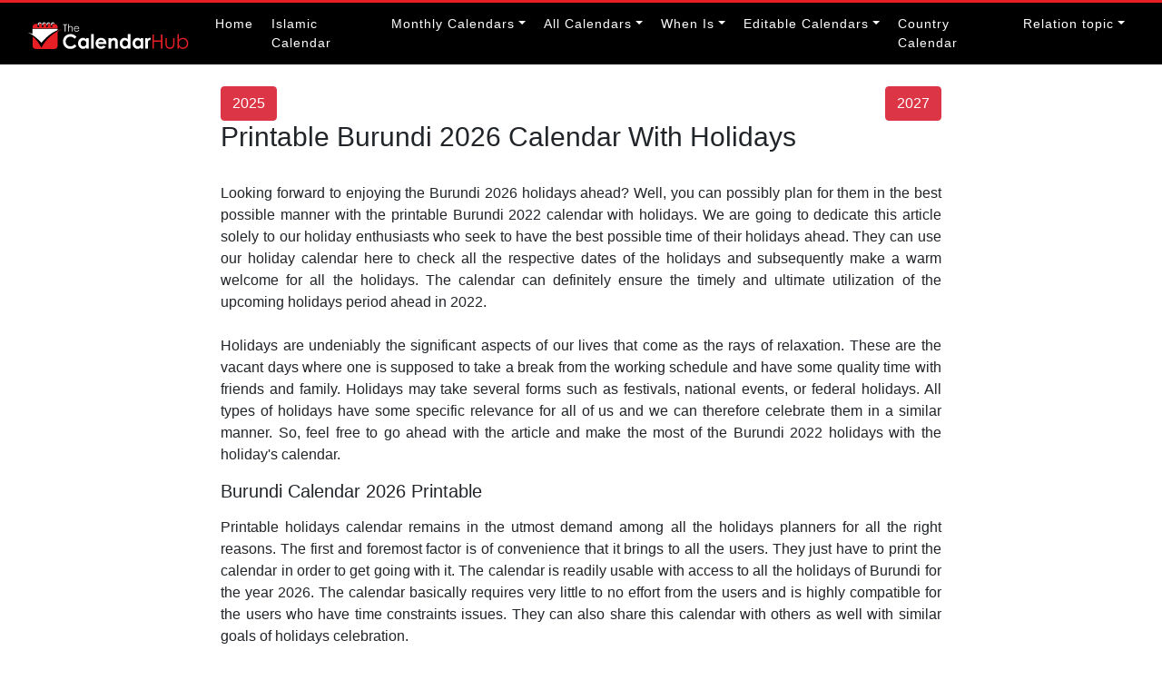

--- FILE ---
content_type: text/html; charset=UTF-8
request_url: https://thecalendarhub.com/burundi-2026-calendars
body_size: 14145
content:
<!DOCTYPE html>

<html lang="en" class="js-focus-visible" data-js-focus-visible="">
    <head>
    <meta name="viewport" content="width=device-width, initial-scale=1, shrink-to-fit=no">
    <title>Printable Burundi 2026 Calendar With Holidays</title>
     <meta name="description" content="Get burundi 2026 Printable calendar along with burundi Public holidays 2026, burundi School holidays 2026 &amp;amp; burundi calendar 2026. burundi National, Bank Holidays." />
        <meta name="keywords" content="burundi 2026 holiday calendar, burundi 2026 Calendar, burundi public holidays 2026, burundi school holidays 2026, burundi Printable calendar 2026, burundi Public Holiday Calendar 2026" />
    <meta name="google-site-verification" content="fmp7RaokcekEVTPvS-MVe3-S2LVwhlcfABF0WdtMK5k" />
    
    <script async src="https://pagead2.googlesyndication.com/pagead/js/adsbygoogle.js?client=ca-pub-8288290493440300"
     crossorigin="anonymous"></script>
    <!-- Default Statcounter code for The Calendar Hub
    https://thecalendarhub.com/ -->
    <script type="text/javascript">
    var sc_project=12738915; 
    var sc_invisible=1; 
    var sc_security="fb169145"; 
    </script>
    <script type="text/javascript"
    src="https://www.statcounter.com/counter/counter.js"
    async></script>
    <noscript><div class="statcounter"><a title="free hit
    counter" href="https://statcounter.com/"
    target="_blank"><img class="statcounter"
    src="https://c.statcounter.com/12738915/0/fb169145/1/"
    alt="free hit counter"
    referrerPolicy="no-referrer-when-downgrade"></a></div></noscript>
    <!-- End of Statcounter Code -->
    
    
          <!-- Bootstrap core CSS -->
      <link rel="stylesheet" href="https://thecalendarhub.com/public/assets/css/bootstrap.min.css">
      <!--<script src="https://ajax.aspnetcdn.com/ajax/jQuery/jquery-2.2.4.js" async></script>-->
      <!--<script src="https://ajax.googleapis.com/ajax/libs/jquery/1.8.3/jquery.min.js" async></script>-->
      <link rel="canonical"  href="https://thecalendarhub.com/burundi-2026-calendars" >
      </link>
     
      <link rel="stylesheet" href="https://thecalendarhub.com/assets/css/style.css">
      <link rel="icon" type="image/x-icon" href="https://thecalendarhub.com/public/assets/images/favicon.png"/>
      
      
      
      <style type="text/css">
      .custom-head {
            border-top: 3px solid #e81e25;
        }
        ul.navbar-nav .nav-item .nav-link {
            font-size: 14px;
        }
        li.nav-item.dropdown:hover .custom-url {
            display: block !important;
        }
        .navbar-nav .nav-item .nav-link:hover {
          color: #ffffff !important;
          background-color: #e81e25 !important;
          border-radius: 3px !important;
        }
        h2{
            margin-top:1em;
        }
      </style>
   
   </head>
   <body>
      
      <!-- Navigation -->
      <nav class="navbar navbar-expand-lg navbar-dark bg-dark custom-head">
         <div class="container-fluid">
          <a class="navbar-brand" href="https://thecalendarhub.com/"><img src="https://thecalendarhub.com/public/assets/images/calender-logo.svg" width="180" alt="Print the calendar logo"></a>
          <button class="navbar-toggler" type="button" data-toggle="collapse" data-target="#navbarsExample07" aria-controls="navbarsExample07" aria-expanded="false" aria-label="Toggle navigation">
            <span class="navbar-toggler-icon"></span>
          </button>

          <div class="collapse navbar-collapse" id="navbarsExample07">
            <ul class="navbar-nav ml-auto">
              <li class="nav-item active">
                <a class="nav-link" href="https://thecalendarhub.com/">Home</a>
              </li>
              <li class="nav-item"><a class="nav-link" href="https://thecalendarhub.com/islamic-2026-calendar">Islamic Calendar</a></li>
              <li class="nav-item dropdown">
                <a class="nav-link dropdown-toggle" href="#" data-toggle="dropdown" aria-expanded="false">Monthly Calendars</a>
                <div class="dropdown-menu custom-url">
                  <a class="dropdown-item" href="https://thecalendarhub.com/january-2026-calendar">January Calendar</a>
                  <a class="dropdown-item" href="https://thecalendarhub.com/february-2026-calendar">February Calendar</a>
                  <a class="dropdown-item" href="https://thecalendarhub.com/march-2026-calendar">March Calendar</a>
                  <a class="dropdown-item" href="https://thecalendarhub.com/april-2026-calendar">April Calendar</a>
                  <a class="dropdown-item" href="https://thecalendarhub.com/may-2026-calendar">May Calendar</a>
                </div>
              </li>
              <!--<li class="nav-item dropdown">-->
              <!--  <a class="nav-link dropdown-toggle" href="#" data-toggle="dropdown" aria-expanded="false">Editable Calendars</a>-->
              <!--  <div class="dropdown-menu custom-url">-->
              <!--    <a class="dropdown-item" href="https://thecalendarhub.com/printable-calendars/2022">Printable Calendars 2022</a>-->
              <!--    <a class="dropdown-item" href="https://thecalendarhub.com/printable-calendars/2023">Printable Calendars 2023</a>-->
              <!--    <a class="dropdown-item" href="https://thecalendarhub.com/printable-calendars/2024">Printable Calendars 2024</a>-->
              <!--  </div>-->
              <!--</li>-->
              <li class="nav-item dropdown">
                <a class="nav-link dropdown-toggle" href="#" data-toggle="dropdown" aria-expanded="false">All Calendars</a>
                <div class="dropdown-menu custom-url">
                  <a class="dropdown-item" href="https://thecalendarhub.com/2-month-calendar">2 Month Calendar</a>
                  <a class="dropdown-item" href="https://thecalendarhub.com/3-month-calendar">3 Month Calendar</a>
                  <a class="dropdown-item" href="https://thecalendarhub.com/4-month-calendar">4 Month Calendar</a>
                  <a class="dropdown-item" href="https://thecalendarhub.com/6-month-calendar">6 Month Calendar</a>
                </div>
              </li>
              
                <li class="nav-item dropdown">
                <a class="nav-link dropdown-toggle" href="#" data-toggle="dropdown" aria-expanded="false">When Is</a>
                <div class="dropdown-menu custom-url">
                  <a class="dropdown-item" href="https://thecalendarhub.com/when-is-halloween">Halloween 2026</a>
                  <a class="dropdown-item" href="https://thecalendarhub.com/when-is-thanksgiving">Thanksgiving Day 2026</a>
                  <a class="dropdown-item" href="https://thecalendarhub.com/when-is-christmas"> Christmas Day 2026</a>
                </div>
              </li>
              
              <li class="nav-item dropdown">
                <a class="nav-link dropdown-toggle" href="#" data-toggle="dropdown" aria-expanded="false">Editable Calendars</a>
                <div class="dropdown-menu custom-url">
                  <a class="dropdown-item" href="https://thecalendarhub.com/printable-calendars/2022">Printable Calendars 2026</a>
                  <a class="dropdown-item" href="https://thecalendarhub.com/printable-calendars/2023">Printable Calendars 2027</a>
                  <a class="dropdown-item" href="https://thecalendarhub.com/printable-calendars/2024">Printable Calendars 2028</a>
                </div>
              </li>
              <li class="nav-item"><a class="nav-link" href="https://thecalendarhub.com/country-calendar-list">Country Calendar</a></li>
              
            <!--<li class="nav-item dropdown">-->
            <!--    <a class="nav-link dropdown-toggle" href="#" data-toggle="dropdown" aria-expanded="false">Fifa world Cup 2022</a>-->
            <!--    <div class="dropdown-menu custom-url">-->
            <!--      <a class="dropdown-item" href="https://thecalendarhub.com/netherlands-vs-ecuador">Netherlands Vs Ecuador</a>-->
            <!--      <a class="dropdown-item" href="https://thecalendarhub.com/france-vs-denmark">France Vs Denmark</a>-->
            <!--      <a class="dropdown-item" href="https://thecalendarhub.com/croatia-vs-belgium">Croatia Vs Belgium</a>-->
            <!--      <a class="dropdown-item" href="https://thecalendarhub.com/south-korea-vs-portugal">South Korea Vs Portugal </a>-->
            <!--    </div>-->
            <!--  </li>-->
            
             <li class="nav-item dropdown">
                <a class="nav-link dropdown-toggle" href="#" data-toggle="dropdown" aria-expanded="false">Relation topic</a>
                 <div class="dropdown-menu child-menu" aria-labelledby="navbarDropdown">
                          
                 </div>
              </li>
              
            </ul>
          </div>
        </div>
      </nav><style>
   .small-table td{
   font-size: 8pt;
   }
</style>
<div class="container-fluid" style="height: auto !important;">
   <div class="row mt-4" id="printcal" style="height: auto !important;">
      <div class="col-lg-2 col-md-2 d-print-none" id="mob-hide">
               </div>
      <div class="col-lg-8 col-md-8" style="height: auto !important; min-height: 0px !important;">
                  <div size="A4" layout="landscape" id="page" class="page">
            <div class="container">
               <div class="row">
                  <div class="col-lg-6 col-sm-6 col-6">
                     <a href="https://thecalendarhub.com/burundi-2025-calendars">
                     <button class="btn btn-danger">2025</button>
                     </a>
                  </div>
                  <div class="col-lg-6 col-sm-6 col-6 text-right">
                     <a href="https://thecalendarhub.com/burundi-2027-calendars">
                     <button class="btn btn-danger">2027</button>
                     </a>
                  </div>
                  <div class="col-lg-12 col-sm-12 col-12">
                     <h1 style="text-align:left">Printable Burundi 2026 Calendar With Holidays</h1>
                     <div class="mb-3">
                                             </div>
                     <!--<h5 style="text-align:left">2026 Monthly Calendars with Note | 2026 Blank Calendars with Notes </h5>-->
                  </div>
               </div>
               <p style="text-align:justify;" class="mt-3">Looking forward to enjoying the Burundi 2026 holidays ahead? Well, you can possibly plan for them in the best possible manner with the printable Burundi 2022 calendar with holidays. We are going to dedicate this article solely to our holiday enthusiasts who seek to have the best possible time of their holidays ahead. They can use our holiday calendar here to check all the respective dates of the holidays and subsequently make a warm welcome for all the holidays. The calendar can definitely ensure the timely and ultimate utilization of the upcoming holidays period ahead in 2022.
                  <br><br>
                  Holidays are undeniably the significant aspects of our lives that come as the rays of relaxation. These are the vacant days where one is supposed to take a break from the working schedule and have some quality time with friends and family. Holidays may take several forms such as festivals, national events, or federal holidays. All types of holidays have some specific relevance for all of us and we can therefore celebrate them in a similar manner. So, feel free to go ahead with the article and make the most of the Burundi 2022 holidays with the holiday's calendar.
               </p>
               <div class="row">
                     <div class="col-md-12 text-center">
                                              </div>
                     
                </div>
               <h5 style="text-align:left">Burundi Calendar 2026 Printable</h5>
               <p style="text-align:justify;" class="mt-3">Printable holidays calendar remains in the utmost demand among all the holidays planners for all the right reasons. The first and foremost factor is of convenience that it brings to all the users. They just have to print the calendar in order to get going with it. The calendar is readily usable with access to all the holidays of Burundi for the year 2026. The calendar basically requires very little to no effort from the users and is highly compatible for the users who have time constraints issues. They can also share this calendar with others as well with similar goals of holidays celebration.</p>
               <!--<h5 style="text-align:left" class="mt-2">PRINTABLE SRI LANKA 2026 CALENDAR WITH HOLIDAYS</h5>-->
               <div class="col-lg-3 offset-lg-9 text-right">
                  <button class="btn btn-danger btn-sm mb-4 d-print-none text-right" onclick="printme()">Print</button>
               </div>
               <div  id="divId">
                  <div class="row mt-4">
                                          <div class="col-lg-3 col-md-3 text-center">
                        <table class="table table-bordered small-table" style="table-layout: fixed;width:100%;">
                           <tbody>
                              <tr>
                                 <th colspan="7" class="text-center">
                                    January 2026  
                                 </th>
                              </tr>
                              <tr>
                                 <td class="text-center"><b>Sun</b></td>
                                 <td class="text-center"><b>Mon</b></td>
                                 <td class="text-center"><b>Tue</b></td>
                                 <td class="text-center"><b>Wed</b></td>
                                 <td class="text-center"><b>Thu</b></td>
                                 <td class="text-center"><b>Fri</b></td>
                                 <td class="text-center"><b>Sat</b></td>
                              </tr>
                              <tr>
                                                                  <td></td>
                                                                  <td></td>
                                                                  <td></td>
                                                                  <td></td>
                                                                  <td id="2026-1-1" class="" style="font-size:8pt; font-family:Verdana" align="center">
                                    1          
                                 </td>
                                                                  <td id="2026-1-2" class="" style="font-size:8pt; font-family:Verdana" align="center">
                                    2          
                                 </td>
                                                                  <td id="2026-1-3" class="" style="font-size:8pt; font-family:Verdana" align="center">
                                    3          
                                 </td>
                                                               </tr>
                                                            <tr class="calendar-row">
                                                                  <td id="2026-1-4" class="text-danger" style="font-size:8pt; font-family:Verdana" align="center">
                                    4          
                                 </td>
                                                                  <td id="2026-1-5" class="" style="font-size:8pt; font-family:Verdana" align="center">
                                    5          
                                 </td>
                                                                  <td id="2026-1-6" class="" style="font-size:8pt; font-family:Verdana" align="center">
                                    6          
                                 </td>
                                                                  <td id="2026-1-7" class="" style="font-size:8pt; font-family:Verdana" align="center">
                                    7          
                                 </td>
                                                                  <td id="2026-1-8" class="" style="font-size:8pt; font-family:Verdana" align="center">
                                    8          
                                 </td>
                                                                  <td id="2026-1-9" class="" style="font-size:8pt; font-family:Verdana" align="center">
                                    9          
                                 </td>
                                                                  <td id="2026-1-10" class="" style="font-size:8pt; font-family:Verdana" align="center">
                                    10          
                                 </td>
                                                               </tr>
                                                            <tr class="calendar-row">
                                                                  <td id="2026-1-11" class="text-danger" style="font-size:8pt; font-family:Verdana" align="center">
                                    11          
                                 </td>
                                                                  <td id="2026-1-12" class="" style="font-size:8pt; font-family:Verdana" align="center">
                                    12          
                                 </td>
                                                                  <td id="2026-1-13" class="" style="font-size:8pt; font-family:Verdana" align="center">
                                    13          
                                 </td>
                                                                  <td id="2026-1-14" class="" style="font-size:8pt; font-family:Verdana" align="center">
                                    14          
                                 </td>
                                                                  <td id="2026-1-15" class="" style="font-size:8pt; font-family:Verdana" align="center">
                                    15          
                                 </td>
                                                                  <td id="2026-1-16" class="" style="font-size:8pt; font-family:Verdana" align="center">
                                    16          
                                 </td>
                                                                  <td id="2026-1-17" class="" style="font-size:8pt; font-family:Verdana" align="center">
                                    17          
                                 </td>
                                                               </tr>
                                                            <tr class="calendar-row">
                                                                  <td id="2026-1-18" class="text-danger" style="font-size:8pt; font-family:Verdana" align="center">
                                    18          
                                 </td>
                                                                  <td id="2026-1-19" class="" style="font-size:8pt; font-family:Verdana" align="center">
                                    19          
                                 </td>
                                                                  <td id="2026-1-20" class="" style="font-size:8pt; font-family:Verdana" align="center">
                                    20          
                                 </td>
                                                                  <td id="2026-1-21" class="" style="font-size:8pt; font-family:Verdana" align="center">
                                    21          
                                 </td>
                                                                  <td id="2026-1-22" class="" style="font-size:8pt; font-family:Verdana" align="center">
                                    22          
                                 </td>
                                                                  <td id="2026-1-23" class="" style="font-size:8pt; font-family:Verdana" align="center">
                                    23          
                                 </td>
                                                                  <td id="2026-1-24" class="" style="font-size:8pt; font-family:Verdana" align="center">
                                    24          
                                 </td>
                                                               </tr>
                                                            <tr class="calendar-row">
                                                                  <td id="2026-1-25" class="text-danger" style="font-size:8pt; font-family:Verdana" align="center">
                                    25          
                                 </td>
                                                                  <td id="2026-1-26" class="" style="font-size:8pt; font-family:Verdana" align="center">
                                    26          
                                 </td>
                                                                  <td id="2026-1-27" class="" style="font-size:8pt; font-family:Verdana" align="center">
                                    27          
                                 </td>
                                                                  <td id="2026-1-28" class="" style="font-size:8pt; font-family:Verdana" align="center">
                                    28          
                                 </td>
                                                                  <td id="2026-1-29" class="" style="font-size:8pt; font-family:Verdana" align="center">
                                    29          
                                 </td>
                                                                  <td id="2026-1-30" class="" style="font-size:8pt; font-family:Verdana" align="center">
                                    30          
                                 </td>
                                                                  <td id="2026-1-31" class="" style="font-size:8pt; font-family:Verdana" align="center">
                                    31          
                                 </td>
                                                               </tr>
                                                               <td > </td>
                                                                  <td > </td>
                                                                  <td > </td>
                                                                  <td > </td>
                                                                  <td > </td>
                                                                  <td > </td>
                                                                  <td > </td>
                                                               </tr>
                           </tbody>
                        </table>
                     </div>
                                          <div class="col-lg-3 col-md-3 text-center">
                        <table class="table table-bordered small-table" style="table-layout: fixed;width:100%;">
                           <tbody>
                              <tr>
                                 <th colspan="7" class="text-center">
                                    February 2026  
                                 </th>
                              </tr>
                              <tr>
                                 <td class="text-center"><b>Sun</b></td>
                                 <td class="text-center"><b>Mon</b></td>
                                 <td class="text-center"><b>Tue</b></td>
                                 <td class="text-center"><b>Wed</b></td>
                                 <td class="text-center"><b>Thu</b></td>
                                 <td class="text-center"><b>Fri</b></td>
                                 <td class="text-center"><b>Sat</b></td>
                              </tr>
                              <tr>
                                                                  <td id="2026-2-1" class="text-danger" style="font-size:8pt; font-family:Verdana" align="center">
                                    1          
                                 </td>
                                                                  <td id="2026-2-2" class="" style="font-size:8pt; font-family:Verdana" align="center">
                                    2          
                                 </td>
                                                                  <td id="2026-2-3" class="" style="font-size:8pt; font-family:Verdana" align="center">
                                    3          
                                 </td>
                                                                  <td id="2026-2-4" class="" style="font-size:8pt; font-family:Verdana" align="center">
                                    4          
                                 </td>
                                                                  <td id="2026-2-5" class="" style="font-size:8pt; font-family:Verdana" align="center">
                                    5          
                                 </td>
                                                                  <td id="2026-2-6" class="" style="font-size:8pt; font-family:Verdana" align="center">
                                    6          
                                 </td>
                                                                  <td id="2026-2-7" class="" style="font-size:8pt; font-family:Verdana" align="center">
                                    7          
                                 </td>
                                                               </tr>
                                                            <tr class="calendar-row">
                                                                  <td id="2026-2-8" class="text-danger" style="font-size:8pt; font-family:Verdana" align="center">
                                    8          
                                 </td>
                                                                  <td id="2026-2-9" class="" style="font-size:8pt; font-family:Verdana" align="center">
                                    9          
                                 </td>
                                                                  <td id="2026-2-10" class="" style="font-size:8pt; font-family:Verdana" align="center">
                                    10          
                                 </td>
                                                                  <td id="2026-2-11" class="" style="font-size:8pt; font-family:Verdana" align="center">
                                    11          
                                 </td>
                                                                  <td id="2026-2-12" class="" style="font-size:8pt; font-family:Verdana" align="center">
                                    12          
                                 </td>
                                                                  <td id="2026-2-13" class="" style="font-size:8pt; font-family:Verdana" align="center">
                                    13          
                                 </td>
                                                                  <td id="2026-2-14" class="" style="font-size:8pt; font-family:Verdana" align="center">
                                    14          
                                 </td>
                                                               </tr>
                                                            <tr class="calendar-row">
                                                                  <td id="2026-2-15" class="text-danger" style="font-size:8pt; font-family:Verdana" align="center">
                                    15          
                                 </td>
                                                                  <td id="2026-2-16" class="" style="font-size:8pt; font-family:Verdana" align="center">
                                    16          
                                 </td>
                                                                  <td id="2026-2-17" class="" style="font-size:8pt; font-family:Verdana" align="center">
                                    17          
                                 </td>
                                                                  <td id="2026-2-18" class="" style="font-size:8pt; font-family:Verdana" align="center">
                                    18          
                                 </td>
                                                                  <td id="2026-2-19" class="" style="font-size:8pt; font-family:Verdana" align="center">
                                    19          
                                 </td>
                                                                  <td id="2026-2-20" class="" style="font-size:8pt; font-family:Verdana" align="center">
                                    20          
                                 </td>
                                                                  <td id="2026-2-21" class="" style="font-size:8pt; font-family:Verdana" align="center">
                                    21          
                                 </td>
                                                               </tr>
                                                            <tr class="calendar-row">
                                                                  <td id="2026-2-22" class="text-danger" style="font-size:8pt; font-family:Verdana" align="center">
                                    22          
                                 </td>
                                                                  <td id="2026-2-23" class="" style="font-size:8pt; font-family:Verdana" align="center">
                                    23          
                                 </td>
                                                                  <td id="2026-2-24" class="" style="font-size:8pt; font-family:Verdana" align="center">
                                    24          
                                 </td>
                                                                  <td id="2026-2-25" class="" style="font-size:8pt; font-family:Verdana" align="center">
                                    25          
                                 </td>
                                                                  <td id="2026-2-26" class="" style="font-size:8pt; font-family:Verdana" align="center">
                                    26          
                                 </td>
                                                                  <td id="2026-2-27" class="" style="font-size:8pt; font-family:Verdana" align="center">
                                    27          
                                 </td>
                                                                  <td id="2026-2-28" class="" style="font-size:8pt; font-family:Verdana" align="center">
                                    28          
                                 </td>
                                                               </tr>
                                                               <td > </td>
                                                                  <td > </td>
                                                                  <td > </td>
                                                                  <td > </td>
                                                                  <td > </td>
                                                                  <td > </td>
                                                                  <td > </td>
                                                               </tr>
                           </tbody>
                        </table>
                     </div>
                                          <div class="col-lg-3 col-md-3 text-center">
                        <table class="table table-bordered small-table" style="table-layout: fixed;width:100%;">
                           <tbody>
                              <tr>
                                 <th colspan="7" class="text-center">
                                    March 2026  
                                 </th>
                              </tr>
                              <tr>
                                 <td class="text-center"><b>Sun</b></td>
                                 <td class="text-center"><b>Mon</b></td>
                                 <td class="text-center"><b>Tue</b></td>
                                 <td class="text-center"><b>Wed</b></td>
                                 <td class="text-center"><b>Thu</b></td>
                                 <td class="text-center"><b>Fri</b></td>
                                 <td class="text-center"><b>Sat</b></td>
                              </tr>
                              <tr>
                                                                  <td id="2026-3-1" class="text-danger" style="font-size:8pt; font-family:Verdana" align="center">
                                    1          
                                 </td>
                                                                  <td id="2026-3-2" class="" style="font-size:8pt; font-family:Verdana" align="center">
                                    2          
                                 </td>
                                                                  <td id="2026-3-3" class="" style="font-size:8pt; font-family:Verdana" align="center">
                                    3          
                                 </td>
                                                                  <td id="2026-3-4" class="" style="font-size:8pt; font-family:Verdana" align="center">
                                    4          
                                 </td>
                                                                  <td id="2026-3-5" class="" style="font-size:8pt; font-family:Verdana" align="center">
                                    5          
                                 </td>
                                                                  <td id="2026-3-6" class="" style="font-size:8pt; font-family:Verdana" align="center">
                                    6          
                                 </td>
                                                                  <td id="2026-3-7" class="" style="font-size:8pt; font-family:Verdana" align="center">
                                    7          
                                 </td>
                                                               </tr>
                                                            <tr class="calendar-row">
                                                                  <td id="2026-3-8" class="text-danger" style="font-size:8pt; font-family:Verdana" align="center">
                                    8          
                                 </td>
                                                                  <td id="2026-3-9" class="" style="font-size:8pt; font-family:Verdana" align="center">
                                    9          
                                 </td>
                                                                  <td id="2026-3-10" class="" style="font-size:8pt; font-family:Verdana" align="center">
                                    10          
                                 </td>
                                                                  <td id="2026-3-11" class="" style="font-size:8pt; font-family:Verdana" align="center">
                                    11          
                                 </td>
                                                                  <td id="2026-3-12" class="" style="font-size:8pt; font-family:Verdana" align="center">
                                    12          
                                 </td>
                                                                  <td id="2026-3-13" class="" style="font-size:8pt; font-family:Verdana" align="center">
                                    13          
                                 </td>
                                                                  <td id="2026-3-14" class="" style="font-size:8pt; font-family:Verdana" align="center">
                                    14          
                                 </td>
                                                               </tr>
                                                            <tr class="calendar-row">
                                                                  <td id="2026-3-15" class="text-danger" style="font-size:8pt; font-family:Verdana" align="center">
                                    15          
                                 </td>
                                                                  <td id="2026-3-16" class="" style="font-size:8pt; font-family:Verdana" align="center">
                                    16          
                                 </td>
                                                                  <td id="2026-3-17" class="" style="font-size:8pt; font-family:Verdana" align="center">
                                    17          
                                 </td>
                                                                  <td id="2026-3-18" class="" style="font-size:8pt; font-family:Verdana" align="center">
                                    18          
                                 </td>
                                                                  <td id="2026-3-19" class="" style="font-size:8pt; font-family:Verdana" align="center">
                                    19          
                                 </td>
                                                                  <td id="2026-3-20" class="" style="font-size:8pt; font-family:Verdana" align="center">
                                    20          
                                 </td>
                                                                  <td id="2026-3-21" class="" style="font-size:8pt; font-family:Verdana" align="center">
                                    21          
                                 </td>
                                                               </tr>
                                                            <tr class="calendar-row">
                                                                  <td id="2026-3-22" class="text-danger" style="font-size:8pt; font-family:Verdana" align="center">
                                    22          
                                 </td>
                                                                  <td id="2026-3-23" class="" style="font-size:8pt; font-family:Verdana" align="center">
                                    23          
                                 </td>
                                                                  <td id="2026-3-24" class="" style="font-size:8pt; font-family:Verdana" align="center">
                                    24          
                                 </td>
                                                                  <td id="2026-3-25" class="" style="font-size:8pt; font-family:Verdana" align="center">
                                    25          
                                 </td>
                                                                  <td id="2026-3-26" class="" style="font-size:8pt; font-family:Verdana" align="center">
                                    26          
                                 </td>
                                                                  <td id="2026-3-27" class="" style="font-size:8pt; font-family:Verdana" align="center">
                                    27          
                                 </td>
                                                                  <td id="2026-3-28" class="" style="font-size:8pt; font-family:Verdana" align="center">
                                    28          
                                 </td>
                                                               </tr>
                                                            <tr class="calendar-row">
                                                                  <td id="2026-3-29" class="text-danger" style="font-size:8pt; font-family:Verdana" align="center">
                                    29          
                                 </td>
                                                                  <td id="2026-3-30" class="" style="font-size:8pt; font-family:Verdana" align="center">
                                    30          
                                 </td>
                                                                  <td id="2026-3-31" class="" style="font-size:8pt; font-family:Verdana" align="center">
                                    31          
                                 </td>
                                                                  <td > </td>
                                                                  <td > </td>
                                                                  <td > </td>
                                                                  <td > </td>
                                                               </tr>
                           </tbody>
                        </table>
                     </div>
                                          <div class="col-lg-3 col-md-3 text-center">
                        <table class="table table-bordered small-table" style="table-layout: fixed;width:100%;">
                           <tbody>
                              <tr>
                                 <th colspan="7" class="text-center">
                                    April 2026  
                                 </th>
                              </tr>
                              <tr>
                                 <td class="text-center"><b>Sun</b></td>
                                 <td class="text-center"><b>Mon</b></td>
                                 <td class="text-center"><b>Tue</b></td>
                                 <td class="text-center"><b>Wed</b></td>
                                 <td class="text-center"><b>Thu</b></td>
                                 <td class="text-center"><b>Fri</b></td>
                                 <td class="text-center"><b>Sat</b></td>
                              </tr>
                              <tr>
                                                                  <td></td>
                                                                  <td></td>
                                                                  <td></td>
                                                                  <td id="2026-4-1" class="" style="font-size:8pt; font-family:Verdana" align="center">
                                    1          
                                 </td>
                                                                  <td id="2026-4-2" class="" style="font-size:8pt; font-family:Verdana" align="center">
                                    2          
                                 </td>
                                                                  <td id="2026-4-3" class="" style="font-size:8pt; font-family:Verdana" align="center">
                                    3          
                                 </td>
                                                                  <td id="2026-4-4" class="" style="font-size:8pt; font-family:Verdana" align="center">
                                    4          
                                 </td>
                                                               </tr>
                                                            <tr class="calendar-row">
                                                                  <td id="2026-4-5" class="text-danger" style="font-size:8pt; font-family:Verdana" align="center">
                                    5          
                                 </td>
                                                                  <td id="2026-4-6" class="" style="font-size:8pt; font-family:Verdana" align="center">
                                    6          
                                 </td>
                                                                  <td id="2026-4-7" class="" style="font-size:8pt; font-family:Verdana" align="center">
                                    7          
                                 </td>
                                                                  <td id="2026-4-8" class="" style="font-size:8pt; font-family:Verdana" align="center">
                                    8          
                                 </td>
                                                                  <td id="2026-4-9" class="" style="font-size:8pt; font-family:Verdana" align="center">
                                    9          
                                 </td>
                                                                  <td id="2026-4-10" class="" style="font-size:8pt; font-family:Verdana" align="center">
                                    10          
                                 </td>
                                                                  <td id="2026-4-11" class="" style="font-size:8pt; font-family:Verdana" align="center">
                                    11          
                                 </td>
                                                               </tr>
                                                            <tr class="calendar-row">
                                                                  <td id="2026-4-12" class="text-danger" style="font-size:8pt; font-family:Verdana" align="center">
                                    12          
                                 </td>
                                                                  <td id="2026-4-13" class="" style="font-size:8pt; font-family:Verdana" align="center">
                                    13          
                                 </td>
                                                                  <td id="2026-4-14" class="" style="font-size:8pt; font-family:Verdana" align="center">
                                    14          
                                 </td>
                                                                  <td id="2026-4-15" class="" style="font-size:8pt; font-family:Verdana" align="center">
                                    15          
                                 </td>
                                                                  <td id="2026-4-16" class="" style="font-size:8pt; font-family:Verdana" align="center">
                                    16          
                                 </td>
                                                                  <td id="2026-4-17" class="" style="font-size:8pt; font-family:Verdana" align="center">
                                    17          
                                 </td>
                                                                  <td id="2026-4-18" class="" style="font-size:8pt; font-family:Verdana" align="center">
                                    18          
                                 </td>
                                                               </tr>
                                                            <tr class="calendar-row">
                                                                  <td id="2026-4-19" class="text-danger" style="font-size:8pt; font-family:Verdana" align="center">
                                    19          
                                 </td>
                                                                  <td id="2026-4-20" class="" style="font-size:8pt; font-family:Verdana" align="center">
                                    20          
                                 </td>
                                                                  <td id="2026-4-21" class="" style="font-size:8pt; font-family:Verdana" align="center">
                                    21          
                                 </td>
                                                                  <td id="2026-4-22" class="" style="font-size:8pt; font-family:Verdana" align="center">
                                    22          
                                 </td>
                                                                  <td id="2026-4-23" class="" style="font-size:8pt; font-family:Verdana" align="center">
                                    23          
                                 </td>
                                                                  <td id="2026-4-24" class="" style="font-size:8pt; font-family:Verdana" align="center">
                                    24          
                                 </td>
                                                                  <td id="2026-4-25" class="" style="font-size:8pt; font-family:Verdana" align="center">
                                    25          
                                 </td>
                                                               </tr>
                                                            <tr class="calendar-row">
                                                                  <td id="2026-4-26" class="text-danger" style="font-size:8pt; font-family:Verdana" align="center">
                                    26          
                                 </td>
                                                                  <td id="2026-4-27" class="" style="font-size:8pt; font-family:Verdana" align="center">
                                    27          
                                 </td>
                                                                  <td id="2026-4-28" class="" style="font-size:8pt; font-family:Verdana" align="center">
                                    28          
                                 </td>
                                                                  <td id="2026-4-29" class="" style="font-size:8pt; font-family:Verdana" align="center">
                                    29          
                                 </td>
                                                                  <td id="2026-4-30" class="" style="font-size:8pt; font-family:Verdana" align="center">
                                    30          
                                 </td>
                                                                  <td > </td>
                                                                  <td > </td>
                                                               </tr>
                           </tbody>
                        </table>
                     </div>
                                          <div class="col-lg-3 col-md-3 text-center">
                        <table class="table table-bordered small-table" style="table-layout: fixed;width:100%;">
                           <tbody>
                              <tr>
                                 <th colspan="7" class="text-center">
                                    May 2026  
                                 </th>
                              </tr>
                              <tr>
                                 <td class="text-center"><b>Sun</b></td>
                                 <td class="text-center"><b>Mon</b></td>
                                 <td class="text-center"><b>Tue</b></td>
                                 <td class="text-center"><b>Wed</b></td>
                                 <td class="text-center"><b>Thu</b></td>
                                 <td class="text-center"><b>Fri</b></td>
                                 <td class="text-center"><b>Sat</b></td>
                              </tr>
                              <tr>
                                                                  <td></td>
                                                                  <td></td>
                                                                  <td></td>
                                                                  <td></td>
                                                                  <td></td>
                                                                  <td id="2026-5-1" class="" style="font-size:8pt; font-family:Verdana" align="center">
                                    1          
                                 </td>
                                                                  <td id="2026-5-2" class="" style="font-size:8pt; font-family:Verdana" align="center">
                                    2          
                                 </td>
                                                               </tr>
                                                            <tr class="calendar-row">
                                                                  <td id="2026-5-3" class="text-danger" style="font-size:8pt; font-family:Verdana" align="center">
                                    3          
                                 </td>
                                                                  <td id="2026-5-4" class="" style="font-size:8pt; font-family:Verdana" align="center">
                                    4          
                                 </td>
                                                                  <td id="2026-5-5" class="" style="font-size:8pt; font-family:Verdana" align="center">
                                    5          
                                 </td>
                                                                  <td id="2026-5-6" class="" style="font-size:8pt; font-family:Verdana" align="center">
                                    6          
                                 </td>
                                                                  <td id="2026-5-7" class="" style="font-size:8pt; font-family:Verdana" align="center">
                                    7          
                                 </td>
                                                                  <td id="2026-5-8" class="" style="font-size:8pt; font-family:Verdana" align="center">
                                    8          
                                 </td>
                                                                  <td id="2026-5-9" class="" style="font-size:8pt; font-family:Verdana" align="center">
                                    9          
                                 </td>
                                                               </tr>
                                                            <tr class="calendar-row">
                                                                  <td id="2026-5-10" class="text-danger" style="font-size:8pt; font-family:Verdana" align="center">
                                    10          
                                 </td>
                                                                  <td id="2026-5-11" class="" style="font-size:8pt; font-family:Verdana" align="center">
                                    11          
                                 </td>
                                                                  <td id="2026-5-12" class="" style="font-size:8pt; font-family:Verdana" align="center">
                                    12          
                                 </td>
                                                                  <td id="2026-5-13" class="" style="font-size:8pt; font-family:Verdana" align="center">
                                    13          
                                 </td>
                                                                  <td id="2026-5-14" class="" style="font-size:8pt; font-family:Verdana" align="center">
                                    14          
                                 </td>
                                                                  <td id="2026-5-15" class="" style="font-size:8pt; font-family:Verdana" align="center">
                                    15          
                                 </td>
                                                                  <td id="2026-5-16" class="" style="font-size:8pt; font-family:Verdana" align="center">
                                    16          
                                 </td>
                                                               </tr>
                                                            <tr class="calendar-row">
                                                                  <td id="2026-5-17" class="text-danger" style="font-size:8pt; font-family:Verdana" align="center">
                                    17          
                                 </td>
                                                                  <td id="2026-5-18" class="" style="font-size:8pt; font-family:Verdana" align="center">
                                    18          
                                 </td>
                                                                  <td id="2026-5-19" class="" style="font-size:8pt; font-family:Verdana" align="center">
                                    19          
                                 </td>
                                                                  <td id="2026-5-20" class="" style="font-size:8pt; font-family:Verdana" align="center">
                                    20          
                                 </td>
                                                                  <td id="2026-5-21" class="" style="font-size:8pt; font-family:Verdana" align="center">
                                    21          
                                 </td>
                                                                  <td id="2026-5-22" class="" style="font-size:8pt; font-family:Verdana" align="center">
                                    22          
                                 </td>
                                                                  <td id="2026-5-23" class="" style="font-size:8pt; font-family:Verdana" align="center">
                                    23          
                                 </td>
                                                               </tr>
                                                            <tr class="calendar-row">
                                                                  <td id="2026-5-24" class="text-danger" style="font-size:8pt; font-family:Verdana" align="center">
                                    24          
                                 </td>
                                                                  <td id="2026-5-25" class="" style="font-size:8pt; font-family:Verdana" align="center">
                                    25          
                                 </td>
                                                                  <td id="2026-5-26" class="" style="font-size:8pt; font-family:Verdana" align="center">
                                    26          
                                 </td>
                                                                  <td id="2026-5-27" class="" style="font-size:8pt; font-family:Verdana" align="center">
                                    27          
                                 </td>
                                                                  <td id="2026-5-28" class="" style="font-size:8pt; font-family:Verdana" align="center">
                                    28          
                                 </td>
                                                                  <td id="2026-5-29" class="" style="font-size:8pt; font-family:Verdana" align="center">
                                    29          
                                 </td>
                                                                  <td id="2026-5-30" class="" style="font-size:8pt; font-family:Verdana" align="center">
                                    30          
                                 </td>
                                                               </tr>
                                                            <tr class="calendar-row">
                                                                  <td id="2026-5-31" class="text-danger" style="font-size:8pt; font-family:Verdana" align="center">
                                    31          
                                 </td>
                                                                  <td > </td>
                                                                  <td > </td>
                                                                  <td > </td>
                                                                  <td > </td>
                                                                  <td > </td>
                                                                  <td > </td>
                                                               </tr>
                           </tbody>
                        </table>
                     </div>
                                          <div class="col-lg-3 col-md-3 text-center">
                        <table class="table table-bordered small-table" style="table-layout: fixed;width:100%;">
                           <tbody>
                              <tr>
                                 <th colspan="7" class="text-center">
                                    June 2026  
                                 </th>
                              </tr>
                              <tr>
                                 <td class="text-center"><b>Sun</b></td>
                                 <td class="text-center"><b>Mon</b></td>
                                 <td class="text-center"><b>Tue</b></td>
                                 <td class="text-center"><b>Wed</b></td>
                                 <td class="text-center"><b>Thu</b></td>
                                 <td class="text-center"><b>Fri</b></td>
                                 <td class="text-center"><b>Sat</b></td>
                              </tr>
                              <tr>
                                                                  <td></td>
                                                                  <td id="2026-6-1" class="" style="font-size:8pt; font-family:Verdana" align="center">
                                    1          
                                 </td>
                                                                  <td id="2026-6-2" class="" style="font-size:8pt; font-family:Verdana" align="center">
                                    2          
                                 </td>
                                                                  <td id="2026-6-3" class="" style="font-size:8pt; font-family:Verdana" align="center">
                                    3          
                                 </td>
                                                                  <td id="2026-6-4" class="" style="font-size:8pt; font-family:Verdana" align="center">
                                    4          
                                 </td>
                                                                  <td id="2026-6-5" class="" style="font-size:8pt; font-family:Verdana" align="center">
                                    5          
                                 </td>
                                                                  <td id="2026-6-6" class="" style="font-size:8pt; font-family:Verdana" align="center">
                                    6          
                                 </td>
                                                               </tr>
                                                            <tr class="calendar-row">
                                                                  <td id="2026-6-7" class="text-danger" style="font-size:8pt; font-family:Verdana" align="center">
                                    7          
                                 </td>
                                                                  <td id="2026-6-8" class="" style="font-size:8pt; font-family:Verdana" align="center">
                                    8          
                                 </td>
                                                                  <td id="2026-6-9" class="" style="font-size:8pt; font-family:Verdana" align="center">
                                    9          
                                 </td>
                                                                  <td id="2026-6-10" class="" style="font-size:8pt; font-family:Verdana" align="center">
                                    10          
                                 </td>
                                                                  <td id="2026-6-11" class="" style="font-size:8pt; font-family:Verdana" align="center">
                                    11          
                                 </td>
                                                                  <td id="2026-6-12" class="" style="font-size:8pt; font-family:Verdana" align="center">
                                    12          
                                 </td>
                                                                  <td id="2026-6-13" class="" style="font-size:8pt; font-family:Verdana" align="center">
                                    13          
                                 </td>
                                                               </tr>
                                                            <tr class="calendar-row">
                                                                  <td id="2026-6-14" class="text-danger" style="font-size:8pt; font-family:Verdana" align="center">
                                    14          
                                 </td>
                                                                  <td id="2026-6-15" class="" style="font-size:8pt; font-family:Verdana" align="center">
                                    15          
                                 </td>
                                                                  <td id="2026-6-16" class="" style="font-size:8pt; font-family:Verdana" align="center">
                                    16          
                                 </td>
                                                                  <td id="2026-6-17" class="" style="font-size:8pt; font-family:Verdana" align="center">
                                    17          
                                 </td>
                                                                  <td id="2026-6-18" class="" style="font-size:8pt; font-family:Verdana" align="center">
                                    18          
                                 </td>
                                                                  <td id="2026-6-19" class="" style="font-size:8pt; font-family:Verdana" align="center">
                                    19          
                                 </td>
                                                                  <td id="2026-6-20" class="" style="font-size:8pt; font-family:Verdana" align="center">
                                    20          
                                 </td>
                                                               </tr>
                                                            <tr class="calendar-row">
                                                                  <td id="2026-6-21" class="text-danger" style="font-size:8pt; font-family:Verdana" align="center">
                                    21          
                                 </td>
                                                                  <td id="2026-6-22" class="" style="font-size:8pt; font-family:Verdana" align="center">
                                    22          
                                 </td>
                                                                  <td id="2026-6-23" class="" style="font-size:8pt; font-family:Verdana" align="center">
                                    23          
                                 </td>
                                                                  <td id="2026-6-24" class="" style="font-size:8pt; font-family:Verdana" align="center">
                                    24          
                                 </td>
                                                                  <td id="2026-6-25" class="" style="font-size:8pt; font-family:Verdana" align="center">
                                    25          
                                 </td>
                                                                  <td id="2026-6-26" class="" style="font-size:8pt; font-family:Verdana" align="center">
                                    26          
                                 </td>
                                                                  <td id="2026-6-27" class="" style="font-size:8pt; font-family:Verdana" align="center">
                                    27          
                                 </td>
                                                               </tr>
                                                            <tr class="calendar-row">
                                                                  <td id="2026-6-28" class="text-danger" style="font-size:8pt; font-family:Verdana" align="center">
                                    28          
                                 </td>
                                                                  <td id="2026-6-29" class="" style="font-size:8pt; font-family:Verdana" align="center">
                                    29          
                                 </td>
                                                                  <td id="2026-6-30" class="" style="font-size:8pt; font-family:Verdana" align="center">
                                    30          
                                 </td>
                                                                  <td > </td>
                                                                  <td > </td>
                                                                  <td > </td>
                                                                  <td > </td>
                                                               </tr>
                           </tbody>
                        </table>
                     </div>
                                          <div class="col-lg-3 col-md-3 text-center">
                        <table class="table table-bordered small-table" style="table-layout: fixed;width:100%;">
                           <tbody>
                              <tr>
                                 <th colspan="7" class="text-center">
                                    July 2026  
                                 </th>
                              </tr>
                              <tr>
                                 <td class="text-center"><b>Sun</b></td>
                                 <td class="text-center"><b>Mon</b></td>
                                 <td class="text-center"><b>Tue</b></td>
                                 <td class="text-center"><b>Wed</b></td>
                                 <td class="text-center"><b>Thu</b></td>
                                 <td class="text-center"><b>Fri</b></td>
                                 <td class="text-center"><b>Sat</b></td>
                              </tr>
                              <tr>
                                                                  <td></td>
                                                                  <td></td>
                                                                  <td></td>
                                                                  <td id="2026-7-1" class="" style="font-size:8pt; font-family:Verdana" align="center">
                                    1          
                                 </td>
                                                                  <td id="2026-7-2" class="" style="font-size:8pt; font-family:Verdana" align="center">
                                    2          
                                 </td>
                                                                  <td id="2026-7-3" class="" style="font-size:8pt; font-family:Verdana" align="center">
                                    3          
                                 </td>
                                                                  <td id="2026-7-4" class="" style="font-size:8pt; font-family:Verdana" align="center">
                                    4          
                                 </td>
                                                               </tr>
                                                            <tr class="calendar-row">
                                                                  <td id="2026-7-5" class="text-danger" style="font-size:8pt; font-family:Verdana" align="center">
                                    5          
                                 </td>
                                                                  <td id="2026-7-6" class="" style="font-size:8pt; font-family:Verdana" align="center">
                                    6          
                                 </td>
                                                                  <td id="2026-7-7" class="" style="font-size:8pt; font-family:Verdana" align="center">
                                    7          
                                 </td>
                                                                  <td id="2026-7-8" class="" style="font-size:8pt; font-family:Verdana" align="center">
                                    8          
                                 </td>
                                                                  <td id="2026-7-9" class="" style="font-size:8pt; font-family:Verdana" align="center">
                                    9          
                                 </td>
                                                                  <td id="2026-7-10" class="" style="font-size:8pt; font-family:Verdana" align="center">
                                    10          
                                 </td>
                                                                  <td id="2026-7-11" class="" style="font-size:8pt; font-family:Verdana" align="center">
                                    11          
                                 </td>
                                                               </tr>
                                                            <tr class="calendar-row">
                                                                  <td id="2026-7-12" class="text-danger" style="font-size:8pt; font-family:Verdana" align="center">
                                    12          
                                 </td>
                                                                  <td id="2026-7-13" class="" style="font-size:8pt; font-family:Verdana" align="center">
                                    13          
                                 </td>
                                                                  <td id="2026-7-14" class="" style="font-size:8pt; font-family:Verdana" align="center">
                                    14          
                                 </td>
                                                                  <td id="2026-7-15" class="" style="font-size:8pt; font-family:Verdana" align="center">
                                    15          
                                 </td>
                                                                  <td id="2026-7-16" class="" style="font-size:8pt; font-family:Verdana" align="center">
                                    16          
                                 </td>
                                                                  <td id="2026-7-17" class="" style="font-size:8pt; font-family:Verdana" align="center">
                                    17          
                                 </td>
                                                                  <td id="2026-7-18" class="" style="font-size:8pt; font-family:Verdana" align="center">
                                    18          
                                 </td>
                                                               </tr>
                                                            <tr class="calendar-row">
                                                                  <td id="2026-7-19" class="text-danger" style="font-size:8pt; font-family:Verdana" align="center">
                                    19          
                                 </td>
                                                                  <td id="2026-7-20" class="" style="font-size:8pt; font-family:Verdana" align="center">
                                    20          
                                 </td>
                                                                  <td id="2026-7-21" class="" style="font-size:8pt; font-family:Verdana" align="center">
                                    21          
                                 </td>
                                                                  <td id="2026-7-22" class="" style="font-size:8pt; font-family:Verdana" align="center">
                                    22          
                                 </td>
                                                                  <td id="2026-7-23" class="" style="font-size:8pt; font-family:Verdana" align="center">
                                    23          
                                 </td>
                                                                  <td id="2026-7-24" class="" style="font-size:8pt; font-family:Verdana" align="center">
                                    24          
                                 </td>
                                                                  <td id="2026-7-25" class="" style="font-size:8pt; font-family:Verdana" align="center">
                                    25          
                                 </td>
                                                               </tr>
                                                            <tr class="calendar-row">
                                                                  <td id="2026-7-26" class="text-danger" style="font-size:8pt; font-family:Verdana" align="center">
                                    26          
                                 </td>
                                                                  <td id="2026-7-27" class="" style="font-size:8pt; font-family:Verdana" align="center">
                                    27          
                                 </td>
                                                                  <td id="2026-7-28" class="" style="font-size:8pt; font-family:Verdana" align="center">
                                    28          
                                 </td>
                                                                  <td id="2026-7-29" class="" style="font-size:8pt; font-family:Verdana" align="center">
                                    29          
                                 </td>
                                                                  <td id="2026-7-30" class="" style="font-size:8pt; font-family:Verdana" align="center">
                                    30          
                                 </td>
                                                                  <td id="2026-7-31" class="" style="font-size:8pt; font-family:Verdana" align="center">
                                    31          
                                 </td>
                                                                  <td > </td>
                                                               </tr>
                           </tbody>
                        </table>
                     </div>
                                          <div class="col-lg-3 col-md-3 text-center">
                        <table class="table table-bordered small-table" style="table-layout: fixed;width:100%;">
                           <tbody>
                              <tr>
                                 <th colspan="7" class="text-center">
                                    August 2026  
                                 </th>
                              </tr>
                              <tr>
                                 <td class="text-center"><b>Sun</b></td>
                                 <td class="text-center"><b>Mon</b></td>
                                 <td class="text-center"><b>Tue</b></td>
                                 <td class="text-center"><b>Wed</b></td>
                                 <td class="text-center"><b>Thu</b></td>
                                 <td class="text-center"><b>Fri</b></td>
                                 <td class="text-center"><b>Sat</b></td>
                              </tr>
                              <tr>
                                                                  <td></td>
                                                                  <td></td>
                                                                  <td></td>
                                                                  <td></td>
                                                                  <td></td>
                                                                  <td></td>
                                                                  <td id="2026-8-1" class="" style="font-size:8pt; font-family:Verdana" align="center">
                                    1          
                                 </td>
                                                               </tr>
                                                            <tr class="calendar-row">
                                                                  <td id="2026-8-2" class="text-danger" style="font-size:8pt; font-family:Verdana" align="center">
                                    2          
                                 </td>
                                                                  <td id="2026-8-3" class="" style="font-size:8pt; font-family:Verdana" align="center">
                                    3          
                                 </td>
                                                                  <td id="2026-8-4" class="" style="font-size:8pt; font-family:Verdana" align="center">
                                    4          
                                 </td>
                                                                  <td id="2026-8-5" class="" style="font-size:8pt; font-family:Verdana" align="center">
                                    5          
                                 </td>
                                                                  <td id="2026-8-6" class="" style="font-size:8pt; font-family:Verdana" align="center">
                                    6          
                                 </td>
                                                                  <td id="2026-8-7" class="" style="font-size:8pt; font-family:Verdana" align="center">
                                    7          
                                 </td>
                                                                  <td id="2026-8-8" class="" style="font-size:8pt; font-family:Verdana" align="center">
                                    8          
                                 </td>
                                                               </tr>
                                                            <tr class="calendar-row">
                                                                  <td id="2026-8-9" class="text-danger" style="font-size:8pt; font-family:Verdana" align="center">
                                    9          
                                 </td>
                                                                  <td id="2026-8-10" class="" style="font-size:8pt; font-family:Verdana" align="center">
                                    10          
                                 </td>
                                                                  <td id="2026-8-11" class="" style="font-size:8pt; font-family:Verdana" align="center">
                                    11          
                                 </td>
                                                                  <td id="2026-8-12" class="" style="font-size:8pt; font-family:Verdana" align="center">
                                    12          
                                 </td>
                                                                  <td id="2026-8-13" class="" style="font-size:8pt; font-family:Verdana" align="center">
                                    13          
                                 </td>
                                                                  <td id="2026-8-14" class="" style="font-size:8pt; font-family:Verdana" align="center">
                                    14          
                                 </td>
                                                                  <td id="2026-8-15" class="" style="font-size:8pt; font-family:Verdana" align="center">
                                    15          
                                 </td>
                                                               </tr>
                                                            <tr class="calendar-row">
                                                                  <td id="2026-8-16" class="text-danger" style="font-size:8pt; font-family:Verdana" align="center">
                                    16          
                                 </td>
                                                                  <td id="2026-8-17" class="" style="font-size:8pt; font-family:Verdana" align="center">
                                    17          
                                 </td>
                                                                  <td id="2026-8-18" class="" style="font-size:8pt; font-family:Verdana" align="center">
                                    18          
                                 </td>
                                                                  <td id="2026-8-19" class="" style="font-size:8pt; font-family:Verdana" align="center">
                                    19          
                                 </td>
                                                                  <td id="2026-8-20" class="" style="font-size:8pt; font-family:Verdana" align="center">
                                    20          
                                 </td>
                                                                  <td id="2026-8-21" class="" style="font-size:8pt; font-family:Verdana" align="center">
                                    21          
                                 </td>
                                                                  <td id="2026-8-22" class="" style="font-size:8pt; font-family:Verdana" align="center">
                                    22          
                                 </td>
                                                               </tr>
                                                            <tr class="calendar-row">
                                                                  <td id="2026-8-23" class="text-danger" style="font-size:8pt; font-family:Verdana" align="center">
                                    23          
                                 </td>
                                                                  <td id="2026-8-24" class="" style="font-size:8pt; font-family:Verdana" align="center">
                                    24          
                                 </td>
                                                                  <td id="2026-8-25" class="" style="font-size:8pt; font-family:Verdana" align="center">
                                    25          
                                 </td>
                                                                  <td id="2026-8-26" class="" style="font-size:8pt; font-family:Verdana" align="center">
                                    26          
                                 </td>
                                                                  <td id="2026-8-27" class="" style="font-size:8pt; font-family:Verdana" align="center">
                                    27          
                                 </td>
                                                                  <td id="2026-8-28" class="" style="font-size:8pt; font-family:Verdana" align="center">
                                    28          
                                 </td>
                                                                  <td id="2026-8-29" class="" style="font-size:8pt; font-family:Verdana" align="center">
                                    29          
                                 </td>
                                                               </tr>
                                                            <tr class="calendar-row">
                                                                  <td id="2026-8-30" class="text-danger" style="font-size:8pt; font-family:Verdana" align="center">
                                    30          
                                 </td>
                                                                  <td id="2026-8-31" class="" style="font-size:8pt; font-family:Verdana" align="center">
                                    31          
                                 </td>
                                                                  <td > </td>
                                                                  <td > </td>
                                                                  <td > </td>
                                                                  <td > </td>
                                                                  <td > </td>
                                                               </tr>
                           </tbody>
                        </table>
                     </div>
                                          <div class="col-lg-3 col-md-3 text-center">
                        <table class="table table-bordered small-table" style="table-layout: fixed;width:100%;">
                           <tbody>
                              <tr>
                                 <th colspan="7" class="text-center">
                                    September 2026  
                                 </th>
                              </tr>
                              <tr>
                                 <td class="text-center"><b>Sun</b></td>
                                 <td class="text-center"><b>Mon</b></td>
                                 <td class="text-center"><b>Tue</b></td>
                                 <td class="text-center"><b>Wed</b></td>
                                 <td class="text-center"><b>Thu</b></td>
                                 <td class="text-center"><b>Fri</b></td>
                                 <td class="text-center"><b>Sat</b></td>
                              </tr>
                              <tr>
                                                                  <td></td>
                                                                  <td></td>
                                                                  <td id="2026-9-1" class="" style="font-size:8pt; font-family:Verdana" align="center">
                                    1          
                                 </td>
                                                                  <td id="2026-9-2" class="" style="font-size:8pt; font-family:Verdana" align="center">
                                    2          
                                 </td>
                                                                  <td id="2026-9-3" class="" style="font-size:8pt; font-family:Verdana" align="center">
                                    3          
                                 </td>
                                                                  <td id="2026-9-4" class="" style="font-size:8pt; font-family:Verdana" align="center">
                                    4          
                                 </td>
                                                                  <td id="2026-9-5" class="" style="font-size:8pt; font-family:Verdana" align="center">
                                    5          
                                 </td>
                                                               </tr>
                                                            <tr class="calendar-row">
                                                                  <td id="2026-9-6" class="text-danger" style="font-size:8pt; font-family:Verdana" align="center">
                                    6          
                                 </td>
                                                                  <td id="2026-9-7" class="" style="font-size:8pt; font-family:Verdana" align="center">
                                    7          
                                 </td>
                                                                  <td id="2026-9-8" class="" style="font-size:8pt; font-family:Verdana" align="center">
                                    8          
                                 </td>
                                                                  <td id="2026-9-9" class="" style="font-size:8pt; font-family:Verdana" align="center">
                                    9          
                                 </td>
                                                                  <td id="2026-9-10" class="" style="font-size:8pt; font-family:Verdana" align="center">
                                    10          
                                 </td>
                                                                  <td id="2026-9-11" class="" style="font-size:8pt; font-family:Verdana" align="center">
                                    11          
                                 </td>
                                                                  <td id="2026-9-12" class="" style="font-size:8pt; font-family:Verdana" align="center">
                                    12          
                                 </td>
                                                               </tr>
                                                            <tr class="calendar-row">
                                                                  <td id="2026-9-13" class="text-danger" style="font-size:8pt; font-family:Verdana" align="center">
                                    13          
                                 </td>
                                                                  <td id="2026-9-14" class="" style="font-size:8pt; font-family:Verdana" align="center">
                                    14          
                                 </td>
                                                                  <td id="2026-9-15" class="" style="font-size:8pt; font-family:Verdana" align="center">
                                    15          
                                 </td>
                                                                  <td id="2026-9-16" class="" style="font-size:8pt; font-family:Verdana" align="center">
                                    16          
                                 </td>
                                                                  <td id="2026-9-17" class="" style="font-size:8pt; font-family:Verdana" align="center">
                                    17          
                                 </td>
                                                                  <td id="2026-9-18" class="" style="font-size:8pt; font-family:Verdana" align="center">
                                    18          
                                 </td>
                                                                  <td id="2026-9-19" class="" style="font-size:8pt; font-family:Verdana" align="center">
                                    19          
                                 </td>
                                                               </tr>
                                                            <tr class="calendar-row">
                                                                  <td id="2026-9-20" class="text-danger" style="font-size:8pt; font-family:Verdana" align="center">
                                    20          
                                 </td>
                                                                  <td id="2026-9-21" class="" style="font-size:8pt; font-family:Verdana" align="center">
                                    21          
                                 </td>
                                                                  <td id="2026-9-22" class="" style="font-size:8pt; font-family:Verdana" align="center">
                                    22          
                                 </td>
                                                                  <td id="2026-9-23" class="" style="font-size:8pt; font-family:Verdana" align="center">
                                    23          
                                 </td>
                                                                  <td id="2026-9-24" class="" style="font-size:8pt; font-family:Verdana" align="center">
                                    24          
                                 </td>
                                                                  <td id="2026-9-25" class="" style="font-size:8pt; font-family:Verdana" align="center">
                                    25          
                                 </td>
                                                                  <td id="2026-9-26" class="" style="font-size:8pt; font-family:Verdana" align="center">
                                    26          
                                 </td>
                                                               </tr>
                                                            <tr class="calendar-row">
                                                                  <td id="2026-9-27" class="text-danger" style="font-size:8pt; font-family:Verdana" align="center">
                                    27          
                                 </td>
                                                                  <td id="2026-9-28" class="" style="font-size:8pt; font-family:Verdana" align="center">
                                    28          
                                 </td>
                                                                  <td id="2026-9-29" class="" style="font-size:8pt; font-family:Verdana" align="center">
                                    29          
                                 </td>
                                                                  <td id="2026-9-30" class="" style="font-size:8pt; font-family:Verdana" align="center">
                                    30          
                                 </td>
                                                                  <td > </td>
                                                                  <td > </td>
                                                                  <td > </td>
                                                               </tr>
                           </tbody>
                        </table>
                     </div>
                                          <div class="col-lg-3 col-md-3 text-center">
                        <table class="table table-bordered small-table" style="table-layout: fixed;width:100%;">
                           <tbody>
                              <tr>
                                 <th colspan="7" class="text-center">
                                    October 2026  
                                 </th>
                              </tr>
                              <tr>
                                 <td class="text-center"><b>Sun</b></td>
                                 <td class="text-center"><b>Mon</b></td>
                                 <td class="text-center"><b>Tue</b></td>
                                 <td class="text-center"><b>Wed</b></td>
                                 <td class="text-center"><b>Thu</b></td>
                                 <td class="text-center"><b>Fri</b></td>
                                 <td class="text-center"><b>Sat</b></td>
                              </tr>
                              <tr>
                                                                  <td></td>
                                                                  <td></td>
                                                                  <td></td>
                                                                  <td></td>
                                                                  <td id="2026-10-1" class="" style="font-size:8pt; font-family:Verdana" align="center">
                                    1          
                                 </td>
                                                                  <td id="2026-10-2" class="" style="font-size:8pt; font-family:Verdana" align="center">
                                    2          
                                 </td>
                                                                  <td id="2026-10-3" class="" style="font-size:8pt; font-family:Verdana" align="center">
                                    3          
                                 </td>
                                                               </tr>
                                                            <tr class="calendar-row">
                                                                  <td id="2026-10-4" class="text-danger" style="font-size:8pt; font-family:Verdana" align="center">
                                    4          
                                 </td>
                                                                  <td id="2026-10-5" class="" style="font-size:8pt; font-family:Verdana" align="center">
                                    5          
                                 </td>
                                                                  <td id="2026-10-6" class="" style="font-size:8pt; font-family:Verdana" align="center">
                                    6          
                                 </td>
                                                                  <td id="2026-10-7" class="" style="font-size:8pt; font-family:Verdana" align="center">
                                    7          
                                 </td>
                                                                  <td id="2026-10-8" class="" style="font-size:8pt; font-family:Verdana" align="center">
                                    8          
                                 </td>
                                                                  <td id="2026-10-9" class="" style="font-size:8pt; font-family:Verdana" align="center">
                                    9          
                                 </td>
                                                                  <td id="2026-10-10" class="" style="font-size:8pt; font-family:Verdana" align="center">
                                    10          
                                 </td>
                                                               </tr>
                                                            <tr class="calendar-row">
                                                                  <td id="2026-10-11" class="text-danger" style="font-size:8pt; font-family:Verdana" align="center">
                                    11          
                                 </td>
                                                                  <td id="2026-10-12" class="" style="font-size:8pt; font-family:Verdana" align="center">
                                    12          
                                 </td>
                                                                  <td id="2026-10-13" class="" style="font-size:8pt; font-family:Verdana" align="center">
                                    13          
                                 </td>
                                                                  <td id="2026-10-14" class="" style="font-size:8pt; font-family:Verdana" align="center">
                                    14          
                                 </td>
                                                                  <td id="2026-10-15" class="" style="font-size:8pt; font-family:Verdana" align="center">
                                    15          
                                 </td>
                                                                  <td id="2026-10-16" class="" style="font-size:8pt; font-family:Verdana" align="center">
                                    16          
                                 </td>
                                                                  <td id="2026-10-17" class="" style="font-size:8pt; font-family:Verdana" align="center">
                                    17          
                                 </td>
                                                               </tr>
                                                            <tr class="calendar-row">
                                                                  <td id="2026-10-18" class="text-danger" style="font-size:8pt; font-family:Verdana" align="center">
                                    18          
                                 </td>
                                                                  <td id="2026-10-19" class="" style="font-size:8pt; font-family:Verdana" align="center">
                                    19          
                                 </td>
                                                                  <td id="2026-10-20" class="" style="font-size:8pt; font-family:Verdana" align="center">
                                    20          
                                 </td>
                                                                  <td id="2026-10-21" class="" style="font-size:8pt; font-family:Verdana" align="center">
                                    21          
                                 </td>
                                                                  <td id="2026-10-22" class="" style="font-size:8pt; font-family:Verdana" align="center">
                                    22          
                                 </td>
                                                                  <td id="2026-10-23" class="" style="font-size:8pt; font-family:Verdana" align="center">
                                    23          
                                 </td>
                                                                  <td id="2026-10-24" class="" style="font-size:8pt; font-family:Verdana" align="center">
                                    24          
                                 </td>
                                                               </tr>
                                                            <tr class="calendar-row">
                                                                  <td id="2026-10-25" class="text-danger" style="font-size:8pt; font-family:Verdana" align="center">
                                    25          
                                 </td>
                                                                  <td id="2026-10-26" class="" style="font-size:8pt; font-family:Verdana" align="center">
                                    26          
                                 </td>
                                                                  <td id="2026-10-27" class="" style="font-size:8pt; font-family:Verdana" align="center">
                                    27          
                                 </td>
                                                                  <td id="2026-10-28" class="" style="font-size:8pt; font-family:Verdana" align="center">
                                    28          
                                 </td>
                                                                  <td id="2026-10-29" class="" style="font-size:8pt; font-family:Verdana" align="center">
                                    29          
                                 </td>
                                                                  <td id="2026-10-30" class="" style="font-size:8pt; font-family:Verdana" align="center">
                                    30          
                                 </td>
                                                                  <td id="2026-10-31" class="" style="font-size:8pt; font-family:Verdana" align="center">
                                    31          
                                 </td>
                                                               </tr>
                                                               <td > </td>
                                                                  <td > </td>
                                                                  <td > </td>
                                                                  <td > </td>
                                                                  <td > </td>
                                                                  <td > </td>
                                                                  <td > </td>
                                                               </tr>
                           </tbody>
                        </table>
                     </div>
                                          <div class="col-lg-3 col-md-3 text-center">
                        <table class="table table-bordered small-table" style="table-layout: fixed;width:100%;">
                           <tbody>
                              <tr>
                                 <th colspan="7" class="text-center">
                                    November 2026  
                                 </th>
                              </tr>
                              <tr>
                                 <td class="text-center"><b>Sun</b></td>
                                 <td class="text-center"><b>Mon</b></td>
                                 <td class="text-center"><b>Tue</b></td>
                                 <td class="text-center"><b>Wed</b></td>
                                 <td class="text-center"><b>Thu</b></td>
                                 <td class="text-center"><b>Fri</b></td>
                                 <td class="text-center"><b>Sat</b></td>
                              </tr>
                              <tr>
                                                                  <td id="2026-11-1" class="text-danger" style="font-size:8pt; font-family:Verdana" align="center">
                                    1          
                                 </td>
                                                                  <td id="2026-11-2" class="" style="font-size:8pt; font-family:Verdana" align="center">
                                    2          
                                 </td>
                                                                  <td id="2026-11-3" class="" style="font-size:8pt; font-family:Verdana" align="center">
                                    3          
                                 </td>
                                                                  <td id="2026-11-4" class="" style="font-size:8pt; font-family:Verdana" align="center">
                                    4          
                                 </td>
                                                                  <td id="2026-11-5" class="" style="font-size:8pt; font-family:Verdana" align="center">
                                    5          
                                 </td>
                                                                  <td id="2026-11-6" class="" style="font-size:8pt; font-family:Verdana" align="center">
                                    6          
                                 </td>
                                                                  <td id="2026-11-7" class="" style="font-size:8pt; font-family:Verdana" align="center">
                                    7          
                                 </td>
                                                               </tr>
                                                            <tr class="calendar-row">
                                                                  <td id="2026-11-8" class="text-danger" style="font-size:8pt; font-family:Verdana" align="center">
                                    8          
                                 </td>
                                                                  <td id="2026-11-9" class="" style="font-size:8pt; font-family:Verdana" align="center">
                                    9          
                                 </td>
                                                                  <td id="2026-11-10" class="" style="font-size:8pt; font-family:Verdana" align="center">
                                    10          
                                 </td>
                                                                  <td id="2026-11-11" class="" style="font-size:8pt; font-family:Verdana" align="center">
                                    11          
                                 </td>
                                                                  <td id="2026-11-12" class="" style="font-size:8pt; font-family:Verdana" align="center">
                                    12          
                                 </td>
                                                                  <td id="2026-11-13" class="" style="font-size:8pt; font-family:Verdana" align="center">
                                    13          
                                 </td>
                                                                  <td id="2026-11-14" class="" style="font-size:8pt; font-family:Verdana" align="center">
                                    14          
                                 </td>
                                                               </tr>
                                                            <tr class="calendar-row">
                                                                  <td id="2026-11-15" class="text-danger" style="font-size:8pt; font-family:Verdana" align="center">
                                    15          
                                 </td>
                                                                  <td id="2026-11-16" class="" style="font-size:8pt; font-family:Verdana" align="center">
                                    16          
                                 </td>
                                                                  <td id="2026-11-17" class="" style="font-size:8pt; font-family:Verdana" align="center">
                                    17          
                                 </td>
                                                                  <td id="2026-11-18" class="" style="font-size:8pt; font-family:Verdana" align="center">
                                    18          
                                 </td>
                                                                  <td id="2026-11-19" class="" style="font-size:8pt; font-family:Verdana" align="center">
                                    19          
                                 </td>
                                                                  <td id="2026-11-20" class="" style="font-size:8pt; font-family:Verdana" align="center">
                                    20          
                                 </td>
                                                                  <td id="2026-11-21" class="" style="font-size:8pt; font-family:Verdana" align="center">
                                    21          
                                 </td>
                                                               </tr>
                                                            <tr class="calendar-row">
                                                                  <td id="2026-11-22" class="text-danger" style="font-size:8pt; font-family:Verdana" align="center">
                                    22          
                                 </td>
                                                                  <td id="2026-11-23" class="" style="font-size:8pt; font-family:Verdana" align="center">
                                    23          
                                 </td>
                                                                  <td id="2026-11-24" class="" style="font-size:8pt; font-family:Verdana" align="center">
                                    24          
                                 </td>
                                                                  <td id="2026-11-25" class="" style="font-size:8pt; font-family:Verdana" align="center">
                                    25          
                                 </td>
                                                                  <td id="2026-11-26" class="" style="font-size:8pt; font-family:Verdana" align="center">
                                    26          
                                 </td>
                                                                  <td id="2026-11-27" class="" style="font-size:8pt; font-family:Verdana" align="center">
                                    27          
                                 </td>
                                                                  <td id="2026-11-28" class="" style="font-size:8pt; font-family:Verdana" align="center">
                                    28          
                                 </td>
                                                               </tr>
                                                            <tr class="calendar-row">
                                                                  <td id="2026-11-29" class="text-danger" style="font-size:8pt; font-family:Verdana" align="center">
                                    29          
                                 </td>
                                                                  <td id="2026-11-30" class="" style="font-size:8pt; font-family:Verdana" align="center">
                                    30          
                                 </td>
                                                                  <td > </td>
                                                                  <td > </td>
                                                                  <td > </td>
                                                                  <td > </td>
                                                                  <td > </td>
                                                               </tr>
                           </tbody>
                        </table>
                     </div>
                                          <div class="col-lg-3 col-md-3 text-center">
                        <table class="table table-bordered small-table" style="table-layout: fixed;width:100%;">
                           <tbody>
                              <tr>
                                 <th colspan="7" class="text-center">
                                    December 2026  
                                 </th>
                              </tr>
                              <tr>
                                 <td class="text-center"><b>Sun</b></td>
                                 <td class="text-center"><b>Mon</b></td>
                                 <td class="text-center"><b>Tue</b></td>
                                 <td class="text-center"><b>Wed</b></td>
                                 <td class="text-center"><b>Thu</b></td>
                                 <td class="text-center"><b>Fri</b></td>
                                 <td class="text-center"><b>Sat</b></td>
                              </tr>
                              <tr>
                                                                  <td></td>
                                                                  <td></td>
                                                                  <td id="2026-12-1" class="" style="font-size:8pt; font-family:Verdana" align="center">
                                    1          
                                 </td>
                                                                  <td id="2026-12-2" class="" style="font-size:8pt; font-family:Verdana" align="center">
                                    2          
                                 </td>
                                                                  <td id="2026-12-3" class="" style="font-size:8pt; font-family:Verdana" align="center">
                                    3          
                                 </td>
                                                                  <td id="2026-12-4" class="" style="font-size:8pt; font-family:Verdana" align="center">
                                    4          
                                 </td>
                                                                  <td id="2026-12-5" class="" style="font-size:8pt; font-family:Verdana" align="center">
                                    5          
                                 </td>
                                                               </tr>
                                                            <tr class="calendar-row">
                                                                  <td id="2026-12-6" class="text-danger" style="font-size:8pt; font-family:Verdana" align="center">
                                    6          
                                 </td>
                                                                  <td id="2026-12-7" class="" style="font-size:8pt; font-family:Verdana" align="center">
                                    7          
                                 </td>
                                                                  <td id="2026-12-8" class="" style="font-size:8pt; font-family:Verdana" align="center">
                                    8          
                                 </td>
                                                                  <td id="2026-12-9" class="" style="font-size:8pt; font-family:Verdana" align="center">
                                    9          
                                 </td>
                                                                  <td id="2026-12-10" class="" style="font-size:8pt; font-family:Verdana" align="center">
                                    10          
                                 </td>
                                                                  <td id="2026-12-11" class="" style="font-size:8pt; font-family:Verdana" align="center">
                                    11          
                                 </td>
                                                                  <td id="2026-12-12" class="" style="font-size:8pt; font-family:Verdana" align="center">
                                    12          
                                 </td>
                                                               </tr>
                                                            <tr class="calendar-row">
                                                                  <td id="2026-12-13" class="text-danger" style="font-size:8pt; font-family:Verdana" align="center">
                                    13          
                                 </td>
                                                                  <td id="2026-12-14" class="" style="font-size:8pt; font-family:Verdana" align="center">
                                    14          
                                 </td>
                                                                  <td id="2026-12-15" class="" style="font-size:8pt; font-family:Verdana" align="center">
                                    15          
                                 </td>
                                                                  <td id="2026-12-16" class="" style="font-size:8pt; font-family:Verdana" align="center">
                                    16          
                                 </td>
                                                                  <td id="2026-12-17" class="" style="font-size:8pt; font-family:Verdana" align="center">
                                    17          
                                 </td>
                                                                  <td id="2026-12-18" class="" style="font-size:8pt; font-family:Verdana" align="center">
                                    18          
                                 </td>
                                                                  <td id="2026-12-19" class="" style="font-size:8pt; font-family:Verdana" align="center">
                                    19          
                                 </td>
                                                               </tr>
                                                            <tr class="calendar-row">
                                                                  <td id="2026-12-20" class="text-danger" style="font-size:8pt; font-family:Verdana" align="center">
                                    20          
                                 </td>
                                                                  <td id="2026-12-21" class="" style="font-size:8pt; font-family:Verdana" align="center">
                                    21          
                                 </td>
                                                                  <td id="2026-12-22" class="" style="font-size:8pt; font-family:Verdana" align="center">
                                    22          
                                 </td>
                                                                  <td id="2026-12-23" class="" style="font-size:8pt; font-family:Verdana" align="center">
                                    23          
                                 </td>
                                                                  <td id="2026-12-24" class="" style="font-size:8pt; font-family:Verdana" align="center">
                                    24          
                                 </td>
                                                                  <td id="2026-12-25" class="" style="font-size:8pt; font-family:Verdana" align="center">
                                    25          
                                 </td>
                                                                  <td id="2026-12-26" class="" style="font-size:8pt; font-family:Verdana" align="center">
                                    26          
                                 </td>
                                                               </tr>
                                                            <tr class="calendar-row">
                                                                  <td id="2026-12-27" class="text-danger" style="font-size:8pt; font-family:Verdana" align="center">
                                    27          
                                 </td>
                                                                  <td id="2026-12-28" class="" style="font-size:8pt; font-family:Verdana" align="center">
                                    28          
                                 </td>
                                                                  <td id="2026-12-29" class="" style="font-size:8pt; font-family:Verdana" align="center">
                                    29          
                                 </td>
                                                                  <td id="2026-12-30" class="" style="font-size:8pt; font-family:Verdana" align="center">
                                    30          
                                 </td>
                                                                  <td id="2026-12-31" class="" style="font-size:8pt; font-family:Verdana" align="center">
                                    31          
                                 </td>
                                                                  <td > </td>
                                                                  <td > </td>
                                                               </tr>
                           </tbody>
                        </table>
                     </div>
                                       </div>
               </div>
               <div class="mb-3 my-4">
                  <span  id="btnExport" style="background-color:#ff7600;border-radius: .2rem;padding:5px;cursor:pointer" class="text-light">PDF</span>
                  <span href="javascript:return void(0);" onclick="Export2Doc('divId', 'calendar');" style="background-color:#ff7600;border-radius: .2rem;padding:5px;cursor:pointer" class="text-light mx-4">Word</span>
                  <span href="javascript:return void(0);" onclick="exportTableToExcel('divId','calendar')" style="background-color:#ff7600;border-radius: .2rem;padding:5px;cursor:pointer" class="text-light">Excel</span>
               </div>
            </div>
         </div>
         <hr>
         <h5 style="text-align:left">Public Holidays in Burundi 2026.</h5>
         <p style="text-align:justify;" class="mt-3">Well, public holidays are such holidays that directly impact the general public of Burundi. For the same reason, these holidays are highly relevant for the citizens of the country and also for the ones living there. It includes the holidays such as the national festivals of the country or the other national events. The advance planning of these holidays can definitely put you in some fine shoes to get ahead. So, here we have this dedicated calendar for all the public holidays of the country. You can use this calendar as the source of information and also the planning to sync well with these days.</p>
            <div class="row">
             <div class="col-md-12 my-2 text-center">
                                   </a>
             </div>
             
         </div>
         <h5 style="text-align:left">Printable Calendar 2026 with Burundi Holidays</h5>
         <p style="text-align:justify;" class="mt-3">There is always the convenience factor associated with the printable holiday calendar and this is why most people tend to use it. With the printable holidays' calendar of Burundi, you get to have some decent flexibility for yourself. It includes remote and quick access to the calendar and also you can easily carry the calendar around without any difficulties. So, basically, you can access the holiday's schedule even while being on the move with this specific printable holidays calendar of the country.</p>
      
         <h5 style="text-align:left">Burundi 2026 Calendar with Holidays</h5>
         <p style="text-align:justify;" class="mt-3">Getting the Burundi calendar with the holidays is the first preference for all the holidays' lovers. The combined form of holidays in the calendar makes it easier to plan for these holidays. You can here consider getting a similar calendar of the country to get ahead with the proper planning of these holidays. You can use this calendar in your household and also at the workplace to quickly access all the holidays ahead. The calendar is also available in the digital pdf format to provide its compatibility with digital devices such as smartphones etc.</p>
            <div class="row">
             <div class="col-md-12 my-2 text-center">
                               </div>
             
         </div>
         <h5 style="text-align:left">Yearly Calendar 2026 Burundi</h5>
         <p style="text-align:justify;" class="mt-3">Unlike the monthly calendar, the yearly calendar keeps its focus on the year-long schedule of the country. This calendar is ideal for the far-sighted people who tend to plan for the entire year at once. They can simply rely on this calendar in order to plan the year 2022 for their personal and professional context. The calendar is highly beneficial to organize the whole year in advance and stay productive throughout. You can ideally use the calendar for yourself and also share it with others as well.</p>
           <div class="row">
             <div class="col-md-12 my-2 text-center">
                               </div>
             
         </div>
          <div class="mb-3 mt-3">
                                                    </div>
         <div class="card">
            <div class="card-header">
               <h2>Burundi</h2>
            </div>
            <div class="card-body">
                                                                                                                                                                                                                                                                                                                                                                                                                                                                                                                                                                                                                                                                                                                                                                                                                                                                                                                                                                                                                                                                                                                                                                                                                                                                                                                                                                                                                                                                                                                                                            <div class="row border p-3">    
                    
         <div class="col-lg-4 col-md-4 float-left"><span class="text-danger font-weight-bold text-left">1st January</span> &nbsp; New Year Day</div>
         
                
         <div class="col-lg-4 col-md-4 float-left"><span class="text-danger font-weight-bold text-left">29th January</span> &nbsp; Kansas Day</div>
         
                
         <div class="col-lg-4 col-md-4 float-left"><span class="text-danger font-weight-bold text-left">27th January</span> &nbsp; International Day of Commemoration in Memory of the Victims of the Holocaust</div>
         
                
         <div class="col-lg-4 col-md-4 float-left"><span class="text-danger font-weight-bold text-left">26th January</span> &nbsp; World Leprosy Day</div>
         
                
         <div class="col-lg-4 col-md-4 float-left"><span class="text-danger font-weight-bold text-left">26th January</span> &nbsp; International Customs Day</div>
         
                
         <div class="col-lg-4 col-md-4 float-left"><span class="text-danger font-weight-bold text-left">25th January</span> &nbsp; Chinese New Year</div>
         
                
         <div class="col-lg-4 col-md-4 float-left"><span class="text-danger font-weight-bold text-left">20th January</span> &nbsp; Civil Rights Day</div>
         
                
         <div class="col-lg-4 col-md-4 float-left"><span class="text-danger font-weight-bold text-left">20th January</span> &nbsp; Idaho Human Rights Day</div>
         
                
         <div class="col-lg-4 col-md-4 float-left"><span class="text-danger font-weight-bold text-left">20th January</span> &nbsp; Robert E. Lee Birthday</div>
         
                
         <div class="col-lg-4 col-md-4 float-left"><span class="text-danger font-weight-bold text-left">20th January</span> &nbsp; Martin Luther King Jr. Day</div>
         
                
         <div class="col-lg-4 col-md-4 float-left"><span class="text-danger font-weight-bold text-left">19th January</span> &nbsp; Robert E. Lee Birthday</div>
         
                
         <div class="col-lg-4 col-md-4 float-left"><span class="text-danger font-weight-bold text-left">4th January</span> &nbsp; World Braille Day</div>
         
                
         <div class="col-lg-4 col-md-4 float-left"><span class="text-danger font-weight-bold text-left">6th January</span> &nbsp; Epiphany</div>
         
                
         <div class="col-lg-4 col-md-4 float-left"><span class="text-danger font-weight-bold text-left">7th January</span> &nbsp; Orthodox Christmas Day</div>
         
                
         <div class="col-lg-4 col-md-4 float-left"><span class="text-danger font-weight-bold text-left">13th January</span> &nbsp; Stephen Foster Memorial Day</div>
         
                
         <div class="col-lg-4 col-md-4 float-left"><span class="text-danger font-weight-bold text-left">14th January</span> &nbsp; Orthodox New Year</div>
         
                
         <div class="col-lg-4 col-md-4 float-left"><span class="text-danger font-weight-bold text-left">17th January</span> &nbsp; Lee-Jackson Day</div>
         
                
         <div class="col-lg-4 col-md-4 float-left"><span class="text-danger font-weight-bold text-left">19th January</span> &nbsp; World Religion Day</div>
         
                
         <div class="col-lg-4 col-md-4 float-left"><span class="text-danger font-weight-bold text-left">15th February</span> &nbsp; Susan B. Anthony Birthday</div>
         
                
         <div class="col-lg-4 col-md-4 float-left"><span class="text-danger font-weight-bold text-left">16th February</span> &nbsp; Elizabeth Peratrovich Day</div>
         
                
         <div class="col-lg-4 col-md-4 float-left"><span class="text-danger font-weight-bold text-left">17th February</span> &nbsp; Daisy Gatson Bates Day</div>
         
                
         <div class="col-lg-4 col-md-4 float-left"><span class="text-danger font-weight-bold text-left">20th February</span> &nbsp; World Day of Social Justice</div>
         
                
         <div class="col-lg-4 col-md-4 float-left"><span class="text-danger font-weight-bold text-left">21st February</span> &nbsp; Maha Shivaratri</div>
         
                
         <div class="col-lg-4 col-md-4 float-left"><span class="text-danger font-weight-bold text-left">21st February</span> &nbsp; International Mother Language Day</div>
         
                
         <div class="col-lg-4 col-md-4 float-left"><span class="text-danger font-weight-bold text-left">25th February</span> &nbsp; Shrove Tuesday/Mardi Gras</div>
         
                
         <div class="col-lg-4 col-md-4 float-left"><span class="text-danger font-weight-bold text-left">25th February</span> &nbsp; Shrove Tuesday/Mardi Gras</div>
         
                
         <div class="col-lg-4 col-md-4 float-left"><span class="text-danger font-weight-bold text-left">25th February</span> &nbsp; Shrove Tuesday/Mardi Gras</div>
         
                
         <div class="col-lg-4 col-md-4 float-left"><span class="text-danger font-weight-bold text-left">26th February</span> &nbsp; Ash Wednesday</div>
         
                
         <div class="col-lg-4 col-md-4 float-left"><span class="text-danger font-weight-bold text-left">28th February</span> &nbsp; Linus Pauling Day</div>
         
                
         <div class="col-lg-4 col-md-4 float-left"><span class="text-danger font-weight-bold text-left">29th February</span> &nbsp; Leap Day</div>
         
                
         <div class="col-lg-4 col-md-4 float-left"><span class="text-danger font-weight-bold text-left">14th February</span> &nbsp; Statehood Day</div>
         
                
         <div class="col-lg-4 col-md-4 float-left"><span class="text-danger font-weight-bold text-left">14th February</span> &nbsp; Valentine Day</div>
         
                
         <div class="col-lg-4 col-md-4 float-left"><span class="text-danger font-weight-bold text-left">13th February</span> &nbsp; World Radio Day</div>
         
                
         <div class="col-lg-4 col-md-4 float-left"><span class="text-danger font-weight-bold text-left">1st February</span> &nbsp; National Freedom Day</div>
         
                
         <div class="col-lg-4 col-md-4 float-left"><span class="text-danger font-weight-bold text-left">2nd February</span> &nbsp; World Wetlands Day</div>
         
                
         <div class="col-lg-4 col-md-4 float-left"><span class="text-danger font-weight-bold text-left">2nd February</span> &nbsp; Groundhog Day</div>
         
                
         <div class="col-lg-4 col-md-4 float-left"><span class="text-danger font-weight-bold text-left">2nd February</span> &nbsp; Super Bowl</div>
         
                
         <div class="col-lg-4 col-md-4 float-left"><span class="text-danger font-weight-bold text-left">4th February</span> &nbsp; World Cancer Day</div>
         
                
         <div class="col-lg-4 col-md-4 float-left"><span class="text-danger font-weight-bold text-left">4th February</span> &nbsp; Rosa Parks Day</div>
         
                
         <div class="col-lg-4 col-md-4 float-left"><span class="text-danger font-weight-bold text-left">6th February</span> &nbsp; International Day of Zero Tolerance for Female Genital Mutilation</div>
         
                
         <div class="col-lg-4 col-md-4 float-left"><span class="text-danger font-weight-bold text-left">7th February</span> &nbsp; National Wear Red Day</div>
         
                
         <div class="col-lg-4 col-md-4 float-left"><span class="text-danger font-weight-bold text-left">11th February</span> &nbsp; International Day of Women and Girls in Science</div>
         
                
         <div class="col-lg-4 col-md-4 float-left"><span class="text-danger font-weight-bold text-left">11th February</span> &nbsp; World Day of the Sick</div>
         
                
         <div class="col-lg-4 col-md-4 float-left"><span class="text-danger font-weight-bold text-left">12th February</span> &nbsp; Lincoln Birthday</div>
         
                
         <div class="col-lg-4 col-md-4 float-left"><span class="text-danger font-weight-bold text-left">12th February</span> &nbsp; Lincoln Birthday</div>
         
                
         <div class="col-lg-4 col-md-4 float-left"><span class="text-danger font-weight-bold text-left">23rd March</span> &nbsp; World Meteorological Day</div>
         
                
         <div class="col-lg-4 col-md-4 float-left"><span class="text-danger font-weight-bold text-left">22nd March</span> &nbsp; World Water Day</div>
         
                
         <div class="col-lg-4 col-md-4 float-left"><span class="text-danger font-weight-bold text-left">21st March</span> &nbsp; International Day of Forests</div>
         
                
         <div class="col-lg-4 col-md-4 float-left"><span class="text-danger font-weight-bold text-left">21st March</span> &nbsp; World Down Syndrome Day</div>
         
                
         <div class="col-lg-4 col-md-4 float-left"><span class="text-danger font-weight-bold text-left">21st March</span> &nbsp; International Day of Nowruz</div>
         
                
         <div class="col-lg-4 col-md-4 float-left"><span class="text-danger font-weight-bold text-left">21st March</span> &nbsp; World Poetry Day</div>
         
                
         <div class="col-lg-4 col-md-4 float-left"><span class="text-danger font-weight-bold text-left">21st March</span> &nbsp; International Day for the Elimination of Racial Discrimination</div>
         
                
         <div class="col-lg-4 col-md-4 float-left"><span class="text-danger font-weight-bold text-left">24th March</span> &nbsp; World Tuberculosis Day</div>
         
                
         <div class="col-lg-4 col-md-4 float-left"><span class="text-danger font-weight-bold text-left">24th March</span> &nbsp; International Day for the Right to the Truth concerning Gross Human Rights Violations and for the Di</div>
         
                
         <div class="col-lg-4 col-md-4 float-left"><span class="text-danger font-weight-bold text-left">25th March</span> &nbsp; International Day of Remembrance of Slavery Victims and the Transatlantic Slave Trade</div>
         
                
         <div class="col-lg-4 col-md-4 float-left"><span class="text-danger font-weight-bold text-left">25th March</span> &nbsp; International Day of Solidarity with Detained and Missing Staff Members</div>
         
                
         <div class="col-lg-4 col-md-4 float-left"><span class="text-danger font-weight-bold text-left">25th March</span> &nbsp; Maryland Day</div>
         
                
         <div class="col-lg-4 col-md-4 float-left"><span class="text-danger font-weight-bold text-left">26th March</span> &nbsp; Prince Jonah Kuhio Kalanianaole Day</div>
         
                
         <div class="col-lg-4 col-md-4 float-left"><span class="text-danger font-weight-bold text-left">28th March</span> &nbsp; Earth Hour</div>
         
                
         <div class="col-lg-4 col-md-4 float-left"><span class="text-danger font-weight-bold text-left">29th March</span> &nbsp; National Vietnam War Veterans Day</div>
         
                
         <div class="col-lg-4 col-md-4 float-left"><span class="text-danger font-weight-bold text-left">30th March</span> &nbsp; Seward Day</div>
         
                
         <div class="col-lg-4 col-md-4 float-left"><span class="text-danger font-weight-bold text-left">31st March</span> &nbsp; CÃ©sar ChÃ¡vez Day</div>
         
                
         <div class="col-lg-4 col-md-4 float-left"><span class="text-danger font-weight-bold text-left">20th March</span> &nbsp; International Day of Happiness</div>
         
                
         <div class="col-lg-4 col-md-4 float-left"><span class="text-danger font-weight-bold text-left">19th March</span> &nbsp; March Equinox</div>
         
                
         <div class="col-lg-4 col-md-4 float-left"><span class="text-danger font-weight-bold text-left">1st March</span> &nbsp; Zero Discrimination Day</div>
         
                
         <div class="col-lg-4 col-md-4 float-left"><span class="text-danger font-weight-bold text-left">1st March</span> &nbsp; Self-Injury Awareness Day</div>
         
                
         <div class="col-lg-4 col-md-4 float-left"><span class="text-danger font-weight-bold text-left">1st March</span> &nbsp; St. David Day</div>
         
                
         <div class="col-lg-4 col-md-4 float-left"><span class="text-danger font-weight-bold text-left">2nd March</span> &nbsp; Texas Independence Day</div>
         
                
         <div class="col-lg-4 col-md-4 float-left"><span class="text-danger font-weight-bold text-left">2nd March</span> &nbsp; Casimir Pulaski Day</div>
         
                
         <div class="col-lg-4 col-md-4 float-left"><span class="text-danger font-weight-bold text-left">2nd March</span> &nbsp; Read Across America Day</div>
         
                
         <div class="col-lg-4 col-md-4 float-left"><span class="text-danger font-weight-bold text-left">3rd March</span> &nbsp; World Wildlife Day</div>
         
                
         <div class="col-lg-4 col-md-4 float-left"><span class="text-danger font-weight-bold text-left">3rd March</span> &nbsp; Town Meeting Day</div>
         
                
         <div class="col-lg-4 col-md-4 float-left"><span class="text-danger font-weight-bold text-left">6th March</span> &nbsp; Employee Appreciation Day</div>
         
                
         <div class="col-lg-4 col-md-4 float-left"><span class="text-danger font-weight-bold text-left">8th March</span> &nbsp; Daylight Saving Time starts</div>
         
                
         <div class="col-lg-4 col-md-4 float-left"><span class="text-danger font-weight-bold text-left">17th March</span> &nbsp; Evacuation Day</div>
         
                
         <div class="col-lg-4 col-md-4 float-left"><span class="text-danger font-weight-bold text-left">17th March</span> &nbsp; St. Patrick Day</div>
         
                
         <div class="col-lg-4 col-md-4 float-left"><span class="text-danger font-weight-bold text-left">13th March</span> &nbsp; Friday the 13th</div>
         
                
         <div class="col-lg-4 col-md-4 float-left"><span class="text-danger font-weight-bold text-left">12th March</span> &nbsp; World Kidney Day</div>
         
                
         <div class="col-lg-4 col-md-4 float-left"><span class="text-danger font-weight-bold text-left">10th March</span> &nbsp; Purim</div>
         
                
         <div class="col-lg-4 col-md-4 float-left"><span class="text-danger font-weight-bold text-left">9th March</span> &nbsp; Holi</div>
         
                
         <div class="col-lg-4 col-md-4 float-left"><span class="text-danger font-weight-bold text-left">8th March</span> &nbsp; International Women Day</div>
         
                
         <div class="col-lg-4 col-md-4 float-left"><span class="text-danger font-weight-bold text-left">23rd April</span> &nbsp; World Book and Copyright Day</div>
         
                
         <div class="col-lg-4 col-md-4 float-left"><span class="text-danger font-weight-bold text-left">22nd April</span> &nbsp; Administrative Professionals Day</div>
         
                
         <div class="col-lg-4 col-md-4 float-left"><span class="text-danger font-weight-bold text-left">22nd April</span> &nbsp; Oklahoma Day</div>
         
                
         <div class="col-lg-4 col-md-4 float-left"><span class="text-danger font-weight-bold text-left">22nd April</span> &nbsp; Earth Day</div>
         
                
         <div class="col-lg-4 col-md-4 float-left"><span class="text-danger font-weight-bold text-left">21st April</span> &nbsp; San Jacinto Day</div>
         
                
         <div class="col-lg-4 col-md-4 float-left"><span class="text-danger font-weight-bold text-left">21st April</span> &nbsp; Yom HaShoah</div>
         
                
         <div class="col-lg-4 col-md-4 float-left"><span class="text-danger font-weight-bold text-left">20th April</span> &nbsp; Boston Marathon</div>
         
                
         <div class="col-lg-4 col-md-4 float-left"><span class="text-danger font-weight-bold text-left">20th April</span> &nbsp; Patriot Day</div>
         
                
         <div class="col-lg-4 col-md-4 float-left"><span class="text-danger font-weight-bold text-left">20th April</span> &nbsp; Chinese Language Day</div>
         
                
         <div class="col-lg-4 col-md-4 float-left"><span class="text-danger font-weight-bold text-left">20th April</span> &nbsp; Orthodox Easter Monday</div>
         
                
         <div class="col-lg-4 col-md-4 float-left"><span class="text-danger font-weight-bold text-left">23rd April</span> &nbsp; English Language Day</div>
         
                
         <div class="col-lg-4 col-md-4 float-left"><span class="text-danger font-weight-bold text-left">23rd April</span> &nbsp; Take our Daughters and Sons to Work Day</div>
         
                
         <div class="col-lg-4 col-md-4 float-left"><span class="text-danger font-weight-bold text-left">24th April</span> &nbsp; Ramadan Starts</div>
         
                
         <div class="col-lg-4 col-md-4 float-left"><span class="text-danger font-weight-bold text-left">29th April</span> &nbsp; Day of Remembrance for all Victims of Chemical Warfare</div>
         
                
         <div class="col-lg-4 col-md-4 float-left"><span class="text-danger font-weight-bold text-left">28th April</span> &nbsp; World Day for Safety and Health at Work</div>
         
                
         <div class="col-lg-4 col-md-4 float-left"><span class="text-danger font-weight-bold text-left">27th April</span> &nbsp; State Holiday</div>
         
                
         <div class="col-lg-4 col-md-4 float-left"><span class="text-danger font-weight-bold text-left">27th April</span> &nbsp; Confederate Memorial Day</div>
         
                
         <div class="col-lg-4 col-md-4 float-left"><span class="text-danger font-weight-bold text-left">27th April</span> &nbsp; Confederate Memorial Day</div>
         
                
         <div class="col-lg-4 col-md-4 float-left"><span class="text-danger font-weight-bold text-left">26th April</span> &nbsp; International Chernobyl Disaster Remembrance Day</div>
         
                
         <div class="col-lg-4 col-md-4 float-left"><span class="text-danger font-weight-bold text-left">26th April</span> &nbsp; World Intellectual Property Day</div>
         
                
         <div class="col-lg-4 col-md-4 float-left"><span class="text-danger font-weight-bold text-left">25th April</span> &nbsp; World Malaria Day</div>
         
                
         <div class="col-lg-4 col-md-4 float-left"><span class="text-danger font-weight-bold text-left">24th April</span> &nbsp; Arbor Day</div>
         
                
         <div class="col-lg-4 col-md-4 float-left"><span class="text-danger font-weight-bold text-left">30th April</span> &nbsp; International Jazz Day</div>
         
                
         <div class="col-lg-4 col-md-4 float-left"><span class="text-danger font-weight-bold text-left">19th April</span> &nbsp; Orthodox Easter</div>
         
                
         <div class="col-lg-4 col-md-4 float-left"><span class="text-danger font-weight-bold text-left">10th April</span> &nbsp; Good Friday</div>
         
                
         <div class="col-lg-4 col-md-4 float-left"><span class="text-danger font-weight-bold text-left">9th April</span> &nbsp; Passover (first day)</div>
         
                
         <div class="col-lg-4 col-md-4 float-left"><span class="text-danger font-weight-bold text-left">9th April</span> &nbsp; Maundy Thursday</div>
         
                
         <div class="col-lg-4 col-md-4 float-left"><span class="text-danger font-weight-bold text-left">7th April</span> &nbsp; Day of Remembrance of the Victims of the Rwanda Genocide</div>
         
                
         <div class="col-lg-4 col-md-4 float-left"><span class="text-danger font-weight-bold text-left">6th April</span> &nbsp; National Tartan Day</div>
         
                
         <div class="col-lg-4 col-md-4 float-left"><span class="text-danger font-weight-bold text-left">6th April</span> &nbsp; International Day of Sport for Development and Peace</div>
         
                
         <div class="col-lg-4 col-md-4 float-left"><span class="text-danger font-weight-bold text-left">5th April</span> &nbsp; Palm Sunday</div>
         
                
         <div class="col-lg-4 col-md-4 float-left"><span class="text-danger font-weight-bold text-left">2nd April</span> &nbsp; Pascua Florida Day</div>
         
                
         <div class="col-lg-4 col-md-4 float-left"><span class="text-danger font-weight-bold text-left">2nd April</span> &nbsp; World Autism Awareness Day</div>
         
                
         <div class="col-lg-4 col-md-4 float-left"><span class="text-danger font-weight-bold text-left">1st April</span> &nbsp; April Fool Day</div>
         
                
         <div class="col-lg-4 col-md-4 float-left"><span class="text-danger font-weight-bold text-left">11th April</span> &nbsp; Holy Saturday</div>
         
                
         <div class="col-lg-4 col-md-4 float-left"><span class="text-danger font-weight-bold text-left">12th April</span> &nbsp; International Day of Human Space Flight</div>
         
                
         <div class="col-lg-4 col-md-4 float-left"><span class="text-danger font-weight-bold text-left">18th April</span> &nbsp; International Day for Monuments and Sites</div>
         
                
         <div class="col-lg-4 col-md-4 float-left"><span class="text-danger font-weight-bold text-left">18th April</span> &nbsp; Orthodox Holy Saturday</div>
         
                
         <div class="col-lg-4 col-md-4 float-left"><span class="text-danger font-weight-bold text-left">17th April</span> &nbsp; Orthodox Good Friday</div>
         
                
         <div class="col-lg-4 col-md-4 float-left"><span class="text-danger font-weight-bold text-left">16th April</span> &nbsp; Emancipation Day</div>
         
                
         <div class="col-lg-4 col-md-4 float-left"><span class="text-danger font-weight-bold text-left">16th April</span> &nbsp; Last Day of Passover</div>
         
                
         <div class="col-lg-4 col-md-4 float-left"><span class="text-danger font-weight-bold text-left">15th April</span> &nbsp; Father Damien Day</div>
         
                
         <div class="col-lg-4 col-md-4 float-left"><span class="text-danger font-weight-bold text-left">15th April</span> &nbsp; Tax Day</div>
         
                
         <div class="col-lg-4 col-md-4 float-left"><span class="text-danger font-weight-bold text-left">13th April</span> &nbsp; Thomas Jefferson Birthday</div>
         
                
         <div class="col-lg-4 col-md-4 float-left"><span class="text-danger font-weight-bold text-left">13th April</span> &nbsp; Easter Monday</div>
         
                
         <div class="col-lg-4 col-md-4 float-left"><span class="text-danger font-weight-bold text-left">12th April</span> &nbsp; Easter Sunday</div>
         
                
         <div class="col-lg-4 col-md-4 float-left"><span class="text-danger font-weight-bold text-left">19th May</span> &nbsp; Lailat al-Qadr</div>
         
                
         <div class="col-lg-4 col-md-4 float-left"><span class="text-danger font-weight-bold text-left">20th May</span> &nbsp; World Autoimmune / Autoinflammatory Arthritis Day</div>
         
                
         <div class="col-lg-4 col-md-4 float-left"><span class="text-danger font-weight-bold text-left">20th May</span> &nbsp; Emergency Medical Services for Children Day</div>
         
                
         <div class="col-lg-4 col-md-4 float-left"><span class="text-danger font-weight-bold text-left">21st May</span> &nbsp; Ascension Day</div>
         
                
         <div class="col-lg-4 col-md-4 float-left"><span class="text-danger font-weight-bold text-left">17th May</span> &nbsp; World Information Society Day</div>
         
                
         <div class="col-lg-4 col-md-4 float-left"><span class="text-danger font-weight-bold text-left">16th May</span> &nbsp; Preakness Stakes</div>
         
                
         <div class="col-lg-4 col-md-4 float-left"><span class="text-danger font-weight-bold text-left">16th May</span> &nbsp; Armed Forces Day</div>
         
                
         <div class="col-lg-4 col-md-4 float-left"><span class="text-danger font-weight-bold text-left">15th May</span> &nbsp; National Defense Transportation Day</div>
         
                
         <div class="col-lg-4 col-md-4 float-left"><span class="text-danger font-weight-bold text-left">15th May</span> &nbsp; Peace Officers Memorial Day</div>
         
                
         <div class="col-lg-4 col-md-4 float-left"><span class="text-danger font-weight-bold text-left">15th May</span> &nbsp; International Day of Families</div>
         
                
         <div class="col-lg-4 col-md-4 float-left"><span class="text-danger font-weight-bold text-left">12th May</span> &nbsp; Primary Election Day</div>
         
                
         <div class="col-lg-4 col-md-4 float-left"><span class="text-danger font-weight-bold text-left">21st May</span> &nbsp; World Day for Cultural Diversity for Dialogue and Development</div>
         
                
         <div class="col-lg-4 col-md-4 float-left"><span class="text-danger font-weight-bold text-left">22nd May</span> &nbsp; International Day for Biological Diversity</div>
         
                
         <div class="col-lg-4 col-md-4 float-left"><span class="text-danger font-weight-bold text-left">31st May</span> &nbsp; Pentecost</div>
         
                
         <div class="col-lg-4 col-md-4 float-left"><span class="text-danger font-weight-bold text-left">29th May</span> &nbsp; International Day of United Nations Peacekeepers</div>
         
                
         <div class="col-lg-4 col-md-4 float-left"><span class="text-danger font-weight-bold text-left">29th May</span> &nbsp; Shavuot</div>
         
                
         <div class="col-lg-4 col-md-4 float-left"><span class="text-danger font-weight-bold text-left">25th May</span> &nbsp; National Missing Children Day</div>
         
                
         <div class="col-lg-4 col-md-4 float-left"><span class="text-danger font-weight-bold text-left">25th May</span> &nbsp; Memorial Day</div>
         
                
         <div class="col-lg-4 col-md-4 float-left"><span class="text-danger font-weight-bold text-left">25th May</span> &nbsp; African Liberation Day</div>
         
                
         <div class="col-lg-4 col-md-4 float-left"><span class="text-danger font-weight-bold text-left">24th May</span> &nbsp; Eid al-Fitr</div>
         
                
         <div class="col-lg-4 col-md-4 float-left"><span class="text-danger font-weight-bold text-left">23rd May</span> &nbsp; International Day to End Obstetric Fistula</div>
         
                
         <div class="col-lg-4 col-md-4 float-left"><span class="text-danger font-weight-bold text-left">22nd May</span> &nbsp; Harvey Milk Day</div>
         
                
         <div class="col-lg-4 col-md-4 float-left"><span class="text-danger font-weight-bold text-left">22nd May</span> &nbsp; National Maritime Day</div>
         
                
         <div class="col-lg-4 col-md-4 float-left"><span class="text-danger font-weight-bold text-left">31st May</span> &nbsp; World No Tobacco Day</div>
         
                
         <div class="col-lg-4 col-md-4 float-left"><span class="text-danger font-weight-bold text-left">1st May</span> &nbsp; Kentucky Oaks</div>
         
                
         <div class="col-lg-4 col-md-4 float-left"><span class="text-danger font-weight-bold text-left">5th May</span> &nbsp; Cinco de Mayo</div>
         
                
         <div class="col-lg-4 col-md-4 float-left"><span class="text-danger font-weight-bold text-left">4th May</span> &nbsp; Rhode Island Independence Day</div>
         
                
         <div class="col-lg-4 col-md-4 float-left"><span class="text-danger font-weight-bold text-left">4th May</span> &nbsp; Kent State Shootings Remembrance</div>
         
                
         <div class="col-lg-4 col-md-4 float-left"><span class="text-danger font-weight-bold text-left">3rd May</span> &nbsp; World Press Freedom Day</div>
         
                
         <div class="col-lg-4 col-md-4 float-left"><span class="text-danger font-weight-bold text-left">2nd May</span> &nbsp; National Explosive Ordnance Disposal (EOD) Day</div>
         
                
         <div class="col-lg-4 col-md-4 float-left"><span class="text-danger font-weight-bold text-left">2nd May</span> &nbsp; Kentucky Derby</div>
         
                
         <div class="col-lg-4 col-md-4 float-left"><span class="text-danger font-weight-bold text-left">2nd May</span> &nbsp; World Tuna Day</div>
         
                
         <div class="col-lg-4 col-md-4 float-left"><span class="text-danger font-weight-bold text-left">1st May</span> &nbsp; Lei Day</div>
         
                
         <div class="col-lg-4 col-md-4 float-left"><span class="text-danger font-weight-bold text-left">1st May</span> &nbsp; Loyalty Day</div>
         
                
         <div class="col-lg-4 col-md-4 float-left"><span class="text-danger font-weight-bold text-left">1st May</span> &nbsp; Law Day</div>
         
                
         <div class="col-lg-4 col-md-4 float-left"><span class="text-danger font-weight-bold text-left">6th May</span> &nbsp; National Nurses Day</div>
         
                
         <div class="col-lg-4 col-md-4 float-left"><span class="text-danger font-weight-bold text-left">7th May</span> &nbsp; National Day of Prayer</div>
         
                
         <div class="col-lg-4 col-md-4 float-left"><span class="text-danger font-weight-bold text-left">12th May</span> &nbsp; International Nurses Day</div>
         
                
         <div class="col-lg-4 col-md-4 float-left"><span class="text-danger font-weight-bold text-left">12th May</span> &nbsp; Lag BaOmer</div>
         
                
         <div class="col-lg-4 col-md-4 float-left"><span class="text-danger font-weight-bold text-left">11th May</span> &nbsp; Confederate Memorial Day observed</div>
         
                
         <div class="col-lg-4 col-md-4 float-left"><span class="text-danger font-weight-bold text-left">10th May</span> &nbsp; Confederate Memorial Day</div>
         
                
         <div class="col-lg-4 col-md-4 float-left"><span class="text-danger font-weight-bold text-left">10th May</span> &nbsp; Confederate Memorial Day</div>
         
                
         <div class="col-lg-4 col-md-4 float-left"><span class="text-danger font-weight-bold text-left">10th May</span> &nbsp; Mother Day</div>
         
                
         <div class="col-lg-4 col-md-4 float-left"><span class="text-danger font-weight-bold text-left">9th May</span> &nbsp; World Migratory Bird Day</div>
         
                
         <div class="col-lg-4 col-md-4 float-left"><span class="text-danger font-weight-bold text-left">8th May</span> &nbsp; Military Spouse Appreciation Day</div>
         
                
         <div class="col-lg-4 col-md-4 float-left"><span class="text-danger font-weight-bold text-left">8th May</span> &nbsp; Truman Day</div>
         
                
         <div class="col-lg-4 col-md-4 float-left"><span class="text-danger font-weight-bold text-left">8th May</span> &nbsp; World Ovarian Cancer Day</div>
         
                
         <div class="col-lg-4 col-md-4 float-left"><span class="text-danger font-weight-bold text-left">8th May</span> &nbsp; Time of Remembrance and Reconciliation for Those Who Lost Their Lives during the Second World War</div>
         
                
         <div class="col-lg-4 col-md-4 float-left"><span class="text-danger font-weight-bold text-left">20th June</span> &nbsp; World Refugee Day</div>
         
                
         <div class="col-lg-4 col-md-4 float-left"><span class="text-danger font-weight-bold text-left">20th June</span> &nbsp; June Solstice</div>
         
                
         <div class="col-lg-4 col-md-4 float-left"><span class="text-danger font-weight-bold text-left">19th June</span> &nbsp; Juneteenth</div>
         
                
         <div class="col-lg-4 col-md-4 float-left"><span class="text-danger font-weight-bold text-left">19th June</span> &nbsp; Emancipation Day</div>
         
                
         <div class="col-lg-4 col-md-4 float-left"><span class="text-danger font-weight-bold text-left">19th June</span> &nbsp; International Day for the Elimination of Sexual Violence in Conflict</div>
         
                
         <div class="col-lg-4 col-md-4 float-left"><span class="text-danger font-weight-bold text-left">17th June</span> &nbsp; World Day to Combat Desertification and Drought</div>
         
                
         <div class="col-lg-4 col-md-4 float-left"><span class="text-danger font-weight-bold text-left">16th June</span> &nbsp; International Day of Family Remittances</div>
         
                
         <div class="col-lg-4 col-md-4 float-left"><span class="text-danger font-weight-bold text-left">20th June</span> &nbsp; West Virginia Day</div>
         
                
         <div class="col-lg-4 col-md-4 float-left"><span class="text-danger font-weight-bold text-left">20th June</span> &nbsp; American Eagle Day</div>
         
                
         <div class="col-lg-4 col-md-4 float-left"><span class="text-danger font-weight-bold text-left">21st June</span> &nbsp; International Day of Yoga</div>
         
                
         <div class="col-lg-4 col-md-4 float-left"><span class="text-danger font-weight-bold text-left">21st June</span> &nbsp; Father Day</div>
         
                
         <div class="col-lg-4 col-md-4 float-left"><span class="text-danger font-weight-bold text-left">23rd June</span> &nbsp; Public Service Day</div>
         
                
         <div class="col-lg-4 col-md-4 float-left"><span class="text-danger font-weight-bold text-left">25th June</span> &nbsp; Day of the Seafarer</div>
         
                
         <div class="col-lg-4 col-md-4 float-left"><span class="text-danger font-weight-bold text-left">26th June</span> &nbsp; International Day Against Drug Abuse and Illicit Trafficking</div>
         
                
         <div class="col-lg-4 col-md-4 float-left"><span class="text-danger font-weight-bold text-left">26th June</span> &nbsp; International Day in Support of Victims of Torture</div>
         
                
         <div class="col-lg-4 col-md-4 float-left"><span class="text-danger font-weight-bold text-left">30th June</span> &nbsp; International Asteroid Day</div>
         
                
         <div class="col-lg-4 col-md-4 float-left"><span class="text-danger font-weight-bold text-left">15th June</span> &nbsp; World Elder Abuse Awareness Day</div>
         
                
         <div class="col-lg-4 col-md-4 float-left"><span class="text-danger font-weight-bold text-left">14th June</span> &nbsp; Bunker Hill Day</div>
         
                
         <div class="col-lg-4 col-md-4 float-left"><span class="text-danger font-weight-bold text-left">1st June</span> &nbsp; Whit Monday</div>
         
                
         <div class="col-lg-4 col-md-4 float-left"><span class="text-danger font-weight-bold text-left">1st June</span> &nbsp; Global Day of Parents</div>
         
                
         <div class="col-lg-4 col-md-4 float-left"><span class="text-danger font-weight-bold text-left">1st June</span> &nbsp; Statehood Day</div>
         
                
         <div class="col-lg-4 col-md-4 float-left"><span class="text-danger font-weight-bold text-left">4th June</span> &nbsp; International Day of Innocent Children Victims of Aggression</div>
         
                
         <div class="col-lg-4 col-md-4 float-left"><span class="text-danger font-weight-bold text-left">5th June</span> &nbsp; World Environment Day</div>
         
                
         <div class="col-lg-4 col-md-4 float-left"><span class="text-danger font-weight-bold text-left">6th June</span> &nbsp; D-Day</div>
         
                
         <div class="col-lg-4 col-md-4 float-left"><span class="text-danger font-weight-bold text-left">6th June</span> &nbsp; Belmont Stakes</div>
         
                
         <div class="col-lg-4 col-md-4 float-left"><span class="text-danger font-weight-bold text-left">7th June</span> &nbsp; Trinity Sunday</div>
         
                
         <div class="col-lg-4 col-md-4 float-left"><span class="text-danger font-weight-bold text-left">8th June</span> &nbsp; World Oceans Day</div>
         
                
         <div class="col-lg-4 col-md-4 float-left"><span class="text-danger font-weight-bold text-left">14th June</span> &nbsp; Flag Day</div>
         
                
         <div class="col-lg-4 col-md-4 float-left"><span class="text-danger font-weight-bold text-left">14th June</span> &nbsp; Army Birthday</div>
         
                
         <div class="col-lg-4 col-md-4 float-left"><span class="text-danger font-weight-bold text-left">14th June</span> &nbsp; World Blood Donor Day</div>
         
                
         <div class="col-lg-4 col-md-4 float-left"><span class="text-danger font-weight-bold text-left">13th June</span> &nbsp; International Albinism Awareness Day</div>
         
                
         <div class="col-lg-4 col-md-4 float-left"><span class="text-danger font-weight-bold text-left">12th June</span> &nbsp; World Day Against Child Labour</div>
         
                
         <div class="col-lg-4 col-md-4 float-left"><span class="text-danger font-weight-bold text-left">11th June</span> &nbsp; Kamehameha Day</div>
         
                
         <div class="col-lg-4 col-md-4 float-left"><span class="text-danger font-weight-bold text-left">11th June</span> &nbsp; Corpus Christi</div>
         
                
         <div class="col-lg-4 col-md-4 float-left"><span class="text-danger font-weight-bold text-left">24th July</span> &nbsp; Pioneer Day</div>
         
                
         <div class="col-lg-4 col-md-4 float-left"><span class="text-danger font-weight-bold text-left">27th July</span> &nbsp; National Korean War Veterans Armistice Day</div>
         
                
         <div class="col-lg-4 col-md-4 float-left"><span class="text-danger font-weight-bold text-left">28th July</span> &nbsp; World Hepatitis Day</div>
         
                
         <div class="col-lg-4 col-md-4 float-left"><span class="text-danger font-weight-bold text-left">30th July</span> &nbsp; International Day of Friendship</div>
         
                
         <div class="col-lg-4 col-md-4 float-left"><span class="text-danger font-weight-bold text-left">30th July</span> &nbsp; World Day against Trafficking in Persons</div>
         
                
         <div class="col-lg-4 col-md-4 float-left"><span class="text-danger font-weight-bold text-left">31st July</span> &nbsp; Eid al-Adha</div>
         
                
         <div class="col-lg-4 col-md-4 float-left"><span class="text-danger font-weight-bold text-left">18th July</span> &nbsp; Nelson Mandela Day</div>
         
                
         <div class="col-lg-4 col-md-4 float-left"><span class="text-danger font-weight-bold text-left">15th July</span> &nbsp; World Youth Skills Day</div>
         
                
         <div class="col-lg-4 col-md-4 float-left"><span class="text-danger font-weight-bold text-left">3rd July</span> &nbsp; Independence Day observed</div>
         
                
         <div class="col-lg-4 col-md-4 float-left"><span class="text-danger font-weight-bold text-left">4th July</span> &nbsp; International Day of Cooperatives</div>
         
                
         <div class="col-lg-4 col-md-4 float-left"><span class="text-danger font-weight-bold text-left">4th July</span> &nbsp; Independence Day</div>
         
                
         <div class="col-lg-4 col-md-4 float-left"><span class="text-danger font-weight-bold text-left">11th July</span> &nbsp; World Population Day</div>
         
                
         <div class="col-lg-4 col-md-4 float-left"><span class="text-danger font-weight-bold text-left">13th July</span> &nbsp; Nathan Bedford Forrest Day</div>
         
                
         <div class="col-lg-4 col-md-4 float-left"><span class="text-danger font-weight-bold text-left">14th July</span> &nbsp; Bastille Day</div>
         
                
         <div class="col-lg-4 col-md-4 float-left"><span class="text-danger font-weight-bold text-left">20th August</span> &nbsp; Muharram</div>
         
                
         <div class="col-lg-4 col-md-4 float-left"><span class="text-danger font-weight-bold text-left">21st August</span> &nbsp; Ganesh Chaturthi</div>
         
                
         <div class="col-lg-4 col-md-4 float-left"><span class="text-danger font-weight-bold text-left">21st August</span> &nbsp; Hawaii Statehood Day</div>
         
                
         <div class="col-lg-4 col-md-4 float-left"><span class="text-danger font-weight-bold text-left">21st August</span> &nbsp; Senior Citizens Day</div>
         
                
         <div class="col-lg-4 col-md-4 float-left"><span class="text-danger font-weight-bold text-left">23rd August</span> &nbsp; International Day for the Remembrance of the Slave Trade and its Abolition</div>
         
                
         <div class="col-lg-4 col-md-4 float-left"><span class="text-danger font-weight-bold text-left">26th August</span> &nbsp; Women Equality Day</div>
         
                
         <div class="col-lg-4 col-md-4 float-left"><span class="text-danger font-weight-bold text-left">27th August</span> &nbsp; Lyndon Baines Johnson Day</div>
         
                
         <div class="col-lg-4 col-md-4 float-left"><span class="text-danger font-weight-bold text-left">29th August</span> &nbsp; International Day against Nuclear Tests</div>
         
                
         <div class="col-lg-4 col-md-4 float-left"><span class="text-danger font-weight-bold text-left">30th August</span> &nbsp; International Day of the Victims of Enforced Disappearances</div>
         
                
         <div class="col-lg-4 col-md-4 float-left"><span class="text-danger font-weight-bold text-left">31st August</span> &nbsp; International Overdose Awareness Day</div>
         
                
         <div class="col-lg-4 col-md-4 float-left"><span class="text-danger font-weight-bold text-left">19th August</span> &nbsp; National Aviation Day</div>
         
                
         <div class="col-lg-4 col-md-4 float-left"><span class="text-danger font-weight-bold text-left">19th August</span> &nbsp; World Humanitarian Day</div>
         
                
         <div class="col-lg-4 col-md-4 float-left"><span class="text-danger font-weight-bold text-left">17th August</span> &nbsp; Bennington Battle Day observed</div>
         
                
         <div class="col-lg-4 col-md-4 float-left"><span class="text-danger font-weight-bold text-left">1st August</span> &nbsp; Colorado Day</div>
         
                
         <div class="col-lg-4 col-md-4 float-left"><span class="text-danger font-weight-bold text-left">3rd August</span> &nbsp; Raksha Bandhan</div>
         
                
         <div class="col-lg-4 col-md-4 float-left"><span class="text-danger font-weight-bold text-left">4th August</span> &nbsp; Coast Guard Birthday</div>
         
                
         <div class="col-lg-4 col-md-4 float-left"><span class="text-danger font-weight-bold text-left">7th August</span> &nbsp; Purple Heart Day</div>
         
                
         <div class="col-lg-4 col-md-4 float-left"><span class="text-danger font-weight-bold text-left">9th August</span> &nbsp; International Day of the World Indigenous People</div>
         
                
         <div class="col-lg-4 col-md-4 float-left"><span class="text-danger font-weight-bold text-left">10th August</span> &nbsp; Janmashtami</div>
         
                
         <div class="col-lg-4 col-md-4 float-left"><span class="text-danger font-weight-bold text-left">10th August</span> &nbsp; Victory Day</div>
         
                
         <div class="col-lg-4 col-md-4 float-left"><span class="text-danger font-weight-bold text-left">12th August</span> &nbsp; International Youth Day</div>
         
                
         <div class="col-lg-4 col-md-4 float-left"><span class="text-danger font-weight-bold text-left">15th August</span> &nbsp; Assumption of Mary</div>
         
                
         <div class="col-lg-4 col-md-4 float-left"><span class="text-danger font-weight-bold text-left">16th August</span> &nbsp; Bennington Battle Day</div>
         
                
         <div class="col-lg-4 col-md-4 float-left"><span class="text-danger font-weight-bold text-left">24th September</span> &nbsp; World Maritime Day</div>
         
                
         <div class="col-lg-4 col-md-4 float-left"><span class="text-danger font-weight-bold text-left">23rd September</span> &nbsp; International Celebrate Bisexuality Day</div>
         
                
         <div class="col-lg-4 col-md-4 float-left"><span class="text-danger font-weight-bold text-left">22nd September</span> &nbsp; Emancipation Day</div>
         
                
         <div class="col-lg-4 col-md-4 float-left"><span class="text-danger font-weight-bold text-left">22nd September</span> &nbsp; September Equinox</div>
         
                
         <div class="col-lg-4 col-md-4 float-left"><span class="text-danger font-weight-bold text-left">21st September</span> &nbsp; International Day of Peace</div>
         
                
         <div class="col-lg-4 col-md-4 float-left"><span class="text-danger font-weight-bold text-left">19th September</span> &nbsp; National CleanUp Day</div>
         
                
         <div class="col-lg-4 col-md-4 float-left"><span class="text-danger font-weight-bold text-left">25th September</span> &nbsp; Native American Day</div>
         
                
         <div class="col-lg-4 col-md-4 float-left"><span class="text-danger font-weight-bold text-left">26th September</span> &nbsp; International Day for the Total Elimination of Nuclear Weapons</div>
         
                
         <div class="col-lg-4 col-md-4 float-left"><span class="text-danger font-weight-bold text-left">27th September</span> &nbsp; World Tourism Day</div>
         
                
         <div class="col-lg-4 col-md-4 float-left"><span class="text-danger font-weight-bold text-left">27th September</span> &nbsp; Gold Star Mother Day</div>
         
                
         <div class="col-lg-4 col-md-4 float-left"><span class="text-danger font-weight-bold text-left">28th September</span> &nbsp; World Rabies Day</div>
         
                
         <div class="col-lg-4 col-md-4 float-left"><span class="text-danger font-weight-bold text-left">28th September</span> &nbsp; Yom Kippur</div>
         
                
         <div class="col-lg-4 col-md-4 float-left"><span class="text-danger font-weight-bold text-left">28th September</span> &nbsp; Yom Kippur</div>
         
                
         <div class="col-lg-4 col-md-4 float-left"><span class="text-danger font-weight-bold text-left">29th September</span> &nbsp; World Heart Day</div>
         
                
         <div class="col-lg-4 col-md-4 float-left"><span class="text-danger font-weight-bold text-left">19th September</span> &nbsp; Rosh Hashana</div>
         
                
         <div class="col-lg-4 col-md-4 float-left"><span class="text-danger font-weight-bold text-left">19th September</span> &nbsp; Rosh Hashana</div>
         
                
         <div class="col-lg-4 col-md-4 float-left"><span class="text-danger font-weight-bold text-left">18th September</span> &nbsp; National POW/MIA Recognition Day</div>
         
                
         <div class="col-lg-4 col-md-4 float-left"><span class="text-danger font-weight-bold text-left">4th September</span> &nbsp; World Sexual Health Day</div>
         
                
         <div class="col-lg-4 col-md-4 float-left"><span class="text-danger font-weight-bold text-left">5th September</span> &nbsp; International Day of Charity</div>
         
                
         <div class="col-lg-4 col-md-4 float-left"><span class="text-danger font-weight-bold text-left">7th September</span> &nbsp; Labor Day</div>
         
                
         <div class="col-lg-4 col-md-4 float-left"><span class="text-danger font-weight-bold text-left">8th September</span> &nbsp; International Literacy Day</div>
         
                
         <div class="col-lg-4 col-md-4 float-left"><span class="text-danger font-weight-bold text-left">9th September</span> &nbsp; California Admission Day</div>
         
                
         <div class="col-lg-4 col-md-4 float-left"><span class="text-danger font-weight-bold text-left">10th September</span> &nbsp; World Suicide Prevention Day</div>
         
                
         <div class="col-lg-4 col-md-4 float-left"><span class="text-danger font-weight-bold text-left">11th September</span> &nbsp; Patriot Day</div>
         
                
         <div class="col-lg-4 col-md-4 float-left"><span class="text-danger font-weight-bold text-left">12th September</span> &nbsp; International Day for South-South Cooperation</div>
         
                
         <div class="col-lg-4 col-md-4 float-left"><span class="text-danger font-weight-bold text-left">18th September</span> &nbsp; Air Force Birthday</div>
         
                
         <div class="col-lg-4 col-md-4 float-left"><span class="text-danger font-weight-bold text-left">17th September</span> &nbsp; Constitution Day and Citizenship Day</div>
         
                
         <div class="col-lg-4 col-md-4 float-left"><span class="text-danger font-weight-bold text-left">16th September</span> &nbsp; International Day for the Preservation of the Ozone Layer</div>
         
                
         <div class="col-lg-4 col-md-4 float-left"><span class="text-danger font-weight-bold text-left">15th September</span> &nbsp; International Day of Democracy</div>
         
                
         <div class="col-lg-4 col-md-4 float-left"><span class="text-danger font-weight-bold text-left">13th September</span> &nbsp; National Grandparents Day</div>
         
                
         <div class="col-lg-4 col-md-4 float-left"><span class="text-danger font-weight-bold text-left">12th September</span> &nbsp; Carl Garner Federal Lands Cleanup Day</div>
         
                
         <div class="col-lg-4 col-md-4 float-left"><span class="text-danger font-weight-bold text-left">18th October</span> &nbsp; Alaska Day</div>
         
                
         <div class="col-lg-4 col-md-4 float-left"><span class="text-danger font-weight-bold text-left">17th October</span> &nbsp; Sweetest Day</div>
         
                
         <div class="col-lg-4 col-md-4 float-left"><span class="text-danger font-weight-bold text-left">17th October</span> &nbsp; International Day for the Eradication of Poverty</div>
         
                
         <div class="col-lg-4 col-md-4 float-left"><span class="text-danger font-weight-bold text-left">17th October</span> &nbsp; Navratri</div>
         
                
         <div class="col-lg-4 col-md-4 float-left"><span class="text-danger font-weight-bold text-left">16th October</span> &nbsp; Boss Day</div>
         
                
         <div class="col-lg-4 col-md-4 float-left"><span class="text-danger font-weight-bold text-left">16th October</span> &nbsp; World Food Day</div>
         
                
         <div class="col-lg-4 col-md-4 float-left"><span class="text-danger font-weight-bold text-left">15th October</span> &nbsp; White Cane Safety Day</div>
         
                
         <div class="col-lg-4 col-md-4 float-left"><span class="text-danger font-weight-bold text-left">15th October</span> &nbsp; International Day of Rural Women</div>
         
                
         <div class="col-lg-4 col-md-4 float-left"><span class="text-danger font-weight-bold text-left">19th October</span> &nbsp; Alaska Day observed</div>
         
                
         <div class="col-lg-4 col-md-4 float-left"><span class="text-danger font-weight-bold text-left">20th October</span> &nbsp; World Statistics Day</div>
         
                
         <div class="col-lg-4 col-md-4 float-left"><span class="text-danger font-weight-bold text-left">24th October</span> &nbsp; United Nations Day</div>
         
                
         <div class="col-lg-4 col-md-4 float-left"><span class="text-danger font-weight-bold text-left">31st October</span> &nbsp; Halloween</div>
         
                
         <div class="col-lg-4 col-md-4 float-left"><span class="text-danger font-weight-bold text-left">31st October</span> &nbsp; World Cities Day</div>
         
                
         <div class="col-lg-4 col-md-4 float-left"><span class="text-danger font-weight-bold text-left">30th October</span> &nbsp; Nevada Day</div>
         
                
         <div class="col-lg-4 col-md-4 float-left"><span class="text-danger font-weight-bold text-left">29th October</span> &nbsp; World Stroke Day</div>
         
                
         <div class="col-lg-4 col-md-4 float-left"><span class="text-danger font-weight-bold text-left">29th October</span> &nbsp; The Prophet Birthday</div>
         
                
         <div class="col-lg-4 col-md-4 float-left"><span class="text-danger font-weight-bold text-left">27th October</span> &nbsp; World Day for Audiovisual Heritage</div>
         
                
         <div class="col-lg-4 col-md-4 float-left"><span class="text-danger font-weight-bold text-left">25th October</span> &nbsp; Dussehra</div>
         
                
         <div class="col-lg-4 col-md-4 float-left"><span class="text-danger font-weight-bold text-left">24th October</span> &nbsp; World Development Information Day</div>
         
                
         <div class="col-lg-4 col-md-4 float-left"><span class="text-danger font-weight-bold text-left">14th October</span> &nbsp; International Day for Natural Disaster Reduction</div>
         
                
         <div class="col-lg-4 col-md-4 float-left"><span class="text-danger font-weight-bold text-left">13th October</span> &nbsp; Navy Birthday</div>
         
                
         <div class="col-lg-4 col-md-4 float-left"><span class="text-danger font-weight-bold text-left">6th October</span> &nbsp; World Cerebral Palsy Day</div>
         
                
         <div class="col-lg-4 col-md-4 float-left"><span class="text-danger font-weight-bold text-left">5th October</span> &nbsp; Child Health Day</div>
         
                
         <div class="col-lg-4 col-md-4 float-left"><span class="text-danger font-weight-bold text-left">5th October</span> &nbsp; World Habitat Day</div>
         
                
         <div class="col-lg-4 col-md-4 float-left"><span class="text-danger font-weight-bold text-left">4th October</span> &nbsp; Feast of St Francis of Assisi</div>
         
                
         <div class="col-lg-4 col-md-4 float-left"><span class="text-danger font-weight-bold text-left">3rd October</span> &nbsp; First Day of Sukkot</div>
         
                
         <div class="col-lg-4 col-md-4 float-left"><span class="text-danger font-weight-bold text-left">2nd October</span> &nbsp; International Day of Non-Violence</div>
         
                
         <div class="col-lg-4 col-md-4 float-left"><span class="text-danger font-weight-bold text-left">1st October</span> &nbsp; World Vegetarian Day</div>
         
                
         <div class="col-lg-4 col-md-4 float-left"><span class="text-danger font-weight-bold text-left">1st October</span> &nbsp; International Day of Older Persons</div>
         
                
         <div class="col-lg-4 col-md-4 float-left"><span class="text-danger font-weight-bold text-left">8th October</span> &nbsp; World Sight Day</div>
         
                
         <div class="col-lg-4 col-md-4 float-left"><span class="text-danger font-weight-bold text-left">9th October</span> &nbsp; Last Day of Sukkot</div>
         
                
         <div class="col-lg-4 col-md-4 float-left"><span class="text-danger font-weight-bold text-left">9th October</span> &nbsp; World Post Day</div>
         
                
         <div class="col-lg-4 col-md-4 float-left"><span class="text-danger font-weight-bold text-left">12th October</span> &nbsp; Indigenous People Day</div>
         
                
         <div class="col-lg-4 col-md-4 float-left"><span class="text-danger font-weight-bold text-left">12th October</span> &nbsp; Columbus Day</div>
         
                
         <div class="col-lg-4 col-md-4 float-left"><span class="text-danger font-weight-bold text-left">12th October</span> &nbsp; Columbus Day</div>
         
                
         <div class="col-lg-4 col-md-4 float-left"><span class="text-danger font-weight-bold text-left">11th October</span> &nbsp; International Day of the Girl Child</div>
         
                
         <div class="col-lg-4 col-md-4 float-left"><span class="text-danger font-weight-bold text-left">11th October</span> &nbsp; Simchat Torah</div>
         
                
         <div class="col-lg-4 col-md-4 float-left"><span class="text-danger font-weight-bold text-left">10th October</span> &nbsp; World Mental Health Day</div>
         
                
         <div class="col-lg-4 col-md-4 float-left"><span class="text-danger font-weight-bold text-left">10th October</span> &nbsp; Shmini Atzeret</div>
         
                
         <div class="col-lg-4 col-md-4 float-left"><span class="text-danger font-weight-bold text-left">9th October</span> &nbsp; Leif Erikson Day</div>
         
                
         <div class="col-lg-4 col-md-4 float-left"><span class="text-danger font-weight-bold text-left">26th November</span> &nbsp; Thanksgiving Day</div>
         
                
         <div class="col-lg-4 col-md-4 float-left"><span class="text-danger font-weight-bold text-left">25th November</span> &nbsp; International Day for the Elimination of Violence against Women</div>
         
                
         <div class="col-lg-4 col-md-4 float-left"><span class="text-danger font-weight-bold text-left">21st November</span> &nbsp; World Television Day</div>
         
                
         <div class="col-lg-4 col-md-4 float-left"><span class="text-danger font-weight-bold text-left">20th November</span> &nbsp; Africa Industrialization Day</div>
         
                
         <div class="col-lg-4 col-md-4 float-left"><span class="text-danger font-weight-bold text-left">20th November</span> &nbsp; Universal Children Day</div>
         
                
         <div class="col-lg-4 col-md-4 float-left"><span class="text-danger font-weight-bold text-left">19th November</span> &nbsp; International Men Day</div>
         
                
         <div class="col-lg-4 col-md-4 float-left"><span class="text-danger font-weight-bold text-left">19th November</span> &nbsp; World Toilet Day</div>
         
                
         <div class="col-lg-4 col-md-4 float-left"><span class="text-danger font-weight-bold text-left">27th November</span> &nbsp; State Holiday</div>
         
                
         <div class="col-lg-4 col-md-4 float-left"><span class="text-danger font-weight-bold text-left">27th November</span> &nbsp; Lincoln Birthday/Lincoln Day</div>
         
                
         <div class="col-lg-4 col-md-4 float-left"><span class="text-danger font-weight-bold text-left">27th November</span> &nbsp; Day After Thanksgiving</div>
         
                
         <div class="col-lg-4 col-md-4 float-left"><span class="text-danger font-weight-bold text-left">27th November</span> &nbsp; Family Day</div>
         
                
         <div class="col-lg-4 col-md-4 float-left"><span class="text-danger font-weight-bold text-left">27th November</span> &nbsp; Acadian Day</div>
         
                
         <div class="col-lg-4 col-md-4 float-left"><span class="text-danger font-weight-bold text-left">27th November</span> &nbsp; Black Friday</div>
         
                
         <div class="col-lg-4 col-md-4 float-left"><span class="text-danger font-weight-bold text-left">27th November</span> &nbsp; American Indian Heritage Day</div>
         
                
         <div class="col-lg-4 col-md-4 float-left"><span class="text-danger font-weight-bold text-left">29th November</span> &nbsp; First Sunday of Advent</div>
         
                
         <div class="col-lg-4 col-md-4 float-left"><span class="text-danger font-weight-bold text-left">29th November</span> &nbsp; International Day of Solidarity with the Palestinian People</div>
         
                
         <div class="col-lg-4 col-md-4 float-left"><span class="text-danger font-weight-bold text-left">30th November</span> &nbsp; Cyber Monday</div>
         
                
         <div class="col-lg-4 col-md-4 float-left"><span class="text-danger font-weight-bold text-left">19th November</span> &nbsp; World Philosophy Day</div>
         
                
         <div class="col-lg-4 col-md-4 float-left"><span class="text-danger font-weight-bold text-left">17th November</span> &nbsp; World Prematurity Day</div>
         
                
         <div class="col-lg-4 col-md-4 float-left"><span class="text-danger font-weight-bold text-left">1st November</span> &nbsp; Daylight Saving Time ends</div>
         
                
         <div class="col-lg-4 col-md-4 float-left"><span class="text-danger font-weight-bold text-left">1st November</span> &nbsp; World Vegan Day</div>
         
                
         <div class="col-lg-4 col-md-4 float-left"><span class="text-danger font-weight-bold text-left">1st November</span> &nbsp; New York City Marathon</div>
         
                
         <div class="col-lg-4 col-md-4 float-left"><span class="text-danger font-weight-bold text-left">2nd November</span> &nbsp; International Day to End Impunity for Crimes against Journalists</div>
         
                
         <div class="col-lg-4 col-md-4 float-left"><span class="text-danger font-weight-bold text-left">3rd November</span> &nbsp; Election Day</div>
         
                
         <div class="col-lg-4 col-md-4 float-left"><span class="text-danger font-weight-bold text-left">3rd November</span> &nbsp; Election Day</div>
         
                
         <div class="col-lg-4 col-md-4 float-left"><span class="text-danger font-weight-bold text-left">5th November</span> &nbsp; Return Day</div>
         
                
         <div class="col-lg-4 col-md-4 float-left"><span class="text-danger font-weight-bold text-left">6th November</span> &nbsp; International Day for Preventing the Exploitation of the Environment in War and Armed Conflict</div>
         
                
         <div class="col-lg-4 col-md-4 float-left"><span class="text-danger font-weight-bold text-left">10th November</span> &nbsp; World Science Day for Peace and Development</div>
         
                
         <div class="col-lg-4 col-md-4 float-left"><span class="text-danger font-weight-bold text-left">10th November</span> &nbsp; Marine Corps Birthday</div>
         
                
         <div class="col-lg-4 col-md-4 float-left"><span class="text-danger font-weight-bold text-left">16th November</span> &nbsp; International Day for Tolerance</div>
         
                
         <div class="col-lg-4 col-md-4 float-left"><span class="text-danger font-weight-bold text-left">15th November</span> &nbsp; World Day of Remembrance for Road Traffic Victims</div>
         
                
         <div class="col-lg-4 col-md-4 float-left"><span class="text-danger font-weight-bold text-left">14th November</span> &nbsp; Diwali/Deepavali</div>
         
                
         <div class="col-lg-4 col-md-4 float-left"><span class="text-danger font-weight-bold text-left">14th November</span> &nbsp; World Diabetes Day</div>
         
                
         <div class="col-lg-4 col-md-4 float-left"><span class="text-danger font-weight-bold text-left">13th November</span> &nbsp; Friday the 13th</div>
         
                
         <div class="col-lg-4 col-md-4 float-left"><span class="text-danger font-weight-bold text-left">12th November</span> &nbsp; World Pneumonia Day</div>
         
                
         <div class="col-lg-4 col-md-4 float-left"><span class="text-danger font-weight-bold text-left">11th November</span> &nbsp; Veterans Day</div>
         
                
         <div class="col-lg-4 col-md-4 float-left"><span class="text-danger font-weight-bold text-left">18th December</span> &nbsp; Arabic Language Day</div>
         
                
         <div class="col-lg-4 col-md-4 float-left"><span class="text-danger font-weight-bold text-left">18th December</span> &nbsp; International Migrants Day</div>
         
                
         <div class="col-lg-4 col-md-4 float-left"><span class="text-danger font-weight-bold text-left">18th December</span> &nbsp; Last Day of Chanukah</div>
         
                
         <div class="col-lg-4 col-md-4 float-left"><span class="text-danger font-weight-bold text-left">17th December</span> &nbsp; Wright Brothers Day</div>
         
                
         <div class="col-lg-4 col-md-4 float-left"><span class="text-danger font-weight-bold text-left">17th December</span> &nbsp; Pan American Aviation Day</div>
         
                
         <div class="col-lg-4 col-md-4 float-left"><span class="text-danger font-weight-bold text-left">15th December</span> &nbsp; Bill of Rights Day</div>
         
                
         <div class="col-lg-4 col-md-4 float-left"><span class="text-danger font-weight-bold text-left">20th December</span> &nbsp; International Human Solidarity Day</div>
         
                
         <div class="col-lg-4 col-md-4 float-left"><span class="text-danger font-weight-bold text-left">21st December</span> &nbsp; December Solstice</div>
         
                
         <div class="col-lg-4 col-md-4 float-left"><span class="text-danger font-weight-bold text-left">24th December</span> &nbsp; Christmas Eve</div>
         
                
         <div class="col-lg-4 col-md-4 float-left"><span class="text-danger font-weight-bold text-left">24th December</span> &nbsp; Christmas Eve</div>
         
                
         <div class="col-lg-4 col-md-4 float-left"><span class="text-danger font-weight-bold text-left">25th December</span> &nbsp; Christmas Day</div>
         
                
         <div class="col-lg-4 col-md-4 float-left"><span class="text-danger font-weight-bold text-left">26th December</span> &nbsp; Kwanzaa (first day)</div>
         
                
         <div class="col-lg-4 col-md-4 float-left"><span class="text-danger font-weight-bold text-left">26th December</span> &nbsp; Day After Christmas Day</div>
         
                
         <div class="col-lg-4 col-md-4 float-left"><span class="text-danger font-weight-bold text-left">31st December</span> &nbsp; New Year Eve</div>
         
                
         <div class="col-lg-4 col-md-4 float-left"><span class="text-danger font-weight-bold text-left">31st December</span> &nbsp; New Year Eve</div>
         
                
         <div class="col-lg-4 col-md-4 float-left"><span class="text-danger font-weight-bold text-left">13th December</span> &nbsp; National Guard Birthday</div>
         
                
         <div class="col-lg-4 col-md-4 float-left"><span class="text-danger font-weight-bold text-left">12th December</span> &nbsp; Feast of Our Lady of Guadalupe</div>
         
                
         <div class="col-lg-4 col-md-4 float-left"><span class="text-danger font-weight-bold text-left">1st December</span> &nbsp; Rosa Parks Day</div>
         
                
         <div class="col-lg-4 col-md-4 float-left"><span class="text-danger font-weight-bold text-left">2nd December</span> &nbsp; International Day for the Abolition of Slavery</div>
         
                
         <div class="col-lg-4 col-md-4 float-left"><span class="text-danger font-weight-bold text-left">3rd December</span> &nbsp; International Day of Persons with Disabilities</div>
         
                
         <div class="col-lg-4 col-md-4 float-left"><span class="text-danger font-weight-bold text-left">5th December</span> &nbsp; International Volunteer Day for Economic and Social Development</div>
         
                
         <div class="col-lg-4 col-md-4 float-left"><span class="text-danger font-weight-bold text-left">5th December</span> &nbsp; World Soil Day</div>
         
                
         <div class="col-lg-4 col-md-4 float-left"><span class="text-danger font-weight-bold text-left">6th December</span> &nbsp; St Nicholas Day</div>
         
                
         <div class="col-lg-4 col-md-4 float-left"><span class="text-danger font-weight-bold text-left">7th December</span> &nbsp; International Civil Aviation Day</div>
         
                
         <div class="col-lg-4 col-md-4 float-left"><span class="text-danger font-weight-bold text-left">7th December</span> &nbsp; Pearl Harbor Remembrance Day</div>
         
                
         <div class="col-lg-4 col-md-4 float-left"><span class="text-danger font-weight-bold text-left">8th December</span> &nbsp; Feast of the Immaculate Conception</div>
         
                
         <div class="col-lg-4 col-md-4 float-left"><span class="text-danger font-weight-bold text-left">9th December</span> &nbsp; International Anti-Corruption Day</div>
         
                
         <div class="col-lg-4 col-md-4 float-left"><span class="text-danger font-weight-bold text-left">9th December</span> &nbsp; World Genocide Commemoration Day</div>
         
                
         <div class="col-lg-4 col-md-4 float-left"><span class="text-danger font-weight-bold text-left">10th December</span> &nbsp; Human Rights Day</div>
         
                
         <div class="col-lg-4 col-md-4 float-left"><span class="text-danger font-weight-bold text-left">11th December</span> &nbsp; Chanukah/Hanukkah (first day)</div>
         
                
         <div class="col-lg-4 col-md-4 float-left"><span class="text-danger font-weight-bold text-left">11th December</span> &nbsp; International Mountain Day</div>
         
                
         <div class="col-lg-4 col-md-4 float-left"><span class="text-danger font-weight-bold text-left">1st December</span> &nbsp; World AIDS Day</div>
         
                               </div>                                                                                                                                                                                                                                                                                                                                                                                                                                                                                                                                                                                                                                                                                                                                                                                                                                                                                                                                                                                                                                                                                                                                                                                                                                                                                                                                                                                                                                                                                                                                                                                                                                                                                                </div>
         </div>
      </div>
      <div class="col-lg-2">
               </div>
   </div>
</div>
<script type="text/javascript" src="https://thecalendarhub.com/assets/js/jquery.min.js"></script>
<script type="text/javascript" src="https://thecalendarhub.com/assets/js/pdfmake.min.js"></script>
<script type="text/javascript" src="https://thecalendarhub.com/assets/js/html2canvas.min.js"></script>
<script type="text/javascript">
   $("body").on("click", "#btnExport", function () {
        
       html2canvas($('#divId')[0], {
           onrendered: function (canvas) {
               var data = canvas.toDataURL();
               var docDefinition = {
                   content: [{
                       image: data,
                       width: 550
                   }]
               };
               //pdfMake.createPdf(docDefinitions("calendar.pdf"));
               console.log(data)
               pdfMake.createPdf(docDefinition).download("calendar.pdf");
           }
       });
   });
</script>
<script type="text/javascript">
   function Export2Doc(element, filename = ''){
      
          var preHtml = "<html xmlns:o='urn:schemas-microsoft-com:office:office' xmlns:w='urn:schemas-microsoft-com:office:word' xmlns='http://www.w3.org/TR/REC-html40'><head><meta charset='utf-8'><title>Export HTML To Doc</title></head><body>";
          var postHtml = "</body></html>";
          var html = preHtml+document.getElementById(element).innerHTML+postHtml;
      
          var blob = new Blob(['\ufeff', html], {
              type: 'application/msword'
          });
          
          // Specify link url
          var url = 'data:application/vnd.ms-word;charset=utf-8,' + encodeURIComponent(html);
          
          // Specify file name
          filename = filename?filename+'.doc':'document.doc';
          
          // Create download link element
          var downloadLink = document.createElement("a");
      
          document.body.appendChild(downloadLink);
          
          if(navigator.msSaveOrOpenBlob ){
              navigator.msSaveOrOpenBlob(blob, filename);
          }else{
              // Create a link to the file
              downloadLink.href = url;
              
              // Setting the file name
              downloadLink.download = filename;
              
              //triggering the function
              downloadLink.click();
          }
          
          document.body.removeChild(downloadLink);
      }
</script>
<script>
   function exportTableToExcel(tableID, filename = ''){
      var downloadLink;
      var dataType = 'application/vnd.ms-excel';
      var tableSelect = document.getElementById(tableID);
      var tableHTML = tableSelect.outerHTML.replace(/ /g, '%20');
      
      // Specify file name
      filename = filename?filename+'.xls':'excel_data.xls';
      
      // Create download link element
      downloadLink = document.createElement("a");
      
      document.body.appendChild(downloadLink);
      
      if(navigator.msSaveOrOpenBlob){
          var blob = new Blob(['\ufeff', tableHTML], {
              type: dataType
          });
          navigator.msSaveOrOpenBlob( blob, filename);
      }else{
          // Create a link to the file
          downloadLink.href = 'data:' + dataType + ', ' + tableHTML;
      
          // Setting the file name
          downloadLins = filename;
          
          //triggering the function
          downloadLink.click();
      }
   }
</script>
<style>
a:hover{text-decoration:none;}
</style>

      <div class="container-fluid p-3 bg-dark d-print-none"  >
         <div class="row" style="float:right;">
            <a href="" target="_blank" rel="nofollow"><img src="https://thecalendarhub.com/images/fb.png"  alt="fb" style="height:40px; width:40px"></a>
            <a href="" target="_blank" rel="nofollow"><img src="https://thecalendarhub.com/images/twitter.png"  alt="twitter" class="ml-3" style="height:36px; width:36px"></a>
            <a href="" target="_blank" rel="nofollow"><img src="https://thecalendarhub.com/images/pinterest.png" class="ml-3" alt="linkedin" style="height:40px; width:40px"></a>
         </div>
         
         <div class=" about col-lg-10 col-md-10 text-right  ">
            <a href="https://thecalendarhub.com/about-us"> <span style="color:#f0f0f0de;">About Us </span></a>&nbsp;&nbsp; | &nbsp;&nbsp;
            <a href="https://thecalendarhub.com/contact-us"><span style="color:#f0f0f0de;">Contact Us</span></a>&nbsp;&nbsp; |&nbsp;&nbsp;
            <a href="https://thecalendarhub.com/disclaimer"><span style="color:#f0f0f0de;">Disclaimer</span></a>&nbsp;&nbsp; |&nbsp;&nbsp;
            <a href="https://thecalendarhub.com/privacy_policy"><span style="color:#f0f0f0de;">Privacy Policy</span></a>&nbsp;&nbsp; |&nbsp;&nbsp;
            <a href="https://thecalendarhub.com/terms"><span style="color:#f0f0f0de;">Terms &amp; Condition</span></a>&nbsp;&nbsp; |&nbsp;&nbsp;
            <a href="https://thecalendarhub.com/sitemap"><span style="color:#f0f0f0de;">Sitemap </span></a>&nbsp;&nbsp; |&nbsp;&nbsp;
            <!--<a href="" target="_blank"><span style="color:#f0f0f0de;">Calendar 2026</span></a>&nbsp;&nbsp; |&nbsp;&nbsp;-->
         </div>
      </div>
      <div class="text-center p-2 bg-dark text-white">
         ©thecalendarhub.com    <!-- Bootstrap core JavaScript --> 
         <!--<script src="https://thecalendarhub.com/assets/js/bootstrap.bundle.min.js"></script>-->
         <!--<script src=''></script> -->
         <!--<script src='https://cdnjs.cloudflare.com/ajax/libs/jspdf/1.3.5/jspdf.debug.js'></script> -->
        <script src="https://cdn.jsdelivr.net/npm/jquery@3.5.1/dist/jquery.slim.min.js" ></script>
        <script src="https://cdn.jsdelivr.net/npm/bootstrap@4.6.2/dist/js/bootstrap.bundle.min.js" ></script>
         <script>
            function printme() {
                var w=window.open(null,'Print Calendar');
                var t = '<link rel="stylesheet" href="https://thecalendarhub.com/public/assets/css/bootstrap.min.css">'+$('#divId').html();
                console.log(t)
                w.document.write(t);
                setTimeout(function(){
                w.print();
                w.close();    
                },100)

            }
            //autosize(document.querySelectorAll('textarea')); 
            
            
            function demoFromHTML() {
              var pdf = new jsPDF('p', 'pt', 'letter');
              // source can be HTML-formatted string, or a reference
              // to an actual DOM element from which the text will be scraped.
              source = $('#printcal')[0];
            
              // we support special element handlers. Register them with jQuery-style 
              // ID selector for either ID or node name. ("#iAmID", "div", "span" etc.)
              // There is no support for any other type of selectors 
              // (class, of compound) at this time.
              specialElementHandlers = {
                  // element with id of "bypass" - jQuery style selector
                  '#bypassme': function (element, renderer) {
                      // true = "handled elsewhere, bypass text extraction"
                      return true
                  }
              };
              
             
              margins = {
                  top: 80,
                  bottom: 60,
                  left: 40,
                  width: 522
              };
              // all coords and widths are in jsPDF instance's declared units
              // 'inches' in this case
              pdf.fromHTML(
              source, // HTML string or DOM elem ref.
              margins.left, // x coord
              margins.top, { // y coord
                  'width': margins.width, // max width of content on PDF
                  'elementHandlers': specialElementHandlers
              },
              
             
            
              function (dispose) {
                  // dispose: object with X, Y of the last line add to the PDF 
                  //          this allow the insertion of new lines after html
                  pdf.save('Test.pdf');
              }, margins);
            } // pdf print ends here
            $(document).ready(function(){
                $('#hamburger').click(function(){
                    $('#navbarResponsive').toggleClass('show')
                })
            })
         </script>
      </div>
</html>

--- FILE ---
content_type: text/html; charset=utf-8
request_url: https://www.google.com/recaptcha/api2/aframe
body_size: 265
content:
<!DOCTYPE HTML><html><head><meta http-equiv="content-type" content="text/html; charset=UTF-8"></head><body><script nonce="a5ZIaF0glJqcAmG6D-asow">/** Anti-fraud and anti-abuse applications only. See google.com/recaptcha */ try{var clients={'sodar':'https://pagead2.googlesyndication.com/pagead/sodar?'};window.addEventListener("message",function(a){try{if(a.source===window.parent){var b=JSON.parse(a.data);var c=clients[b['id']];if(c){var d=document.createElement('img');d.src=c+b['params']+'&rc='+(localStorage.getItem("rc::a")?sessionStorage.getItem("rc::b"):"");window.document.body.appendChild(d);sessionStorage.setItem("rc::e",parseInt(sessionStorage.getItem("rc::e")||0)+1);localStorage.setItem("rc::h",'1769077942919');}}}catch(b){}});window.parent.postMessage("_grecaptcha_ready", "*");}catch(b){}</script></body></html>

--- FILE ---
content_type: text/css
request_url: https://thecalendarhub.com/assets/css/style.css
body_size: 1105
content:
.table tr,
td,
th {
  border: 1px solid #000;
  background: #fff;
  vertical-align: top;
}
textarea {
  vertical-align: bottom;
  border: 1px #fff;
  font-size: 12px;
  width: 100%;
  overflow: auto;
  resize: none !important;
}
#header {
  background: #fff;
  width: auto;
  height: 6%;
}
#headerin {
  background: url(../img/header.png);
  height: 5%;
  width: auto;
}
#selectpicker {
  position: absolute !important;
  bottom: 0;
  left: 50%;
  display: block !important;
  width: 0.5px !important;
  height: 100% !important;
  padding: 0 !important;
  opacity: 0 !important;
  border: none;
}
.dropbtn {
  background-color: #d2232a;
  color: #fff;
  margin-top: 4px;
  padding: 10px;
  font-size: 16px;
  border: none;
  cursor: pointer;
  border-radius: 10px;
}
.dropdown {
  position: relative;
  display: inline-block;
}
.dropdown-content {
  display: none;
  position: absolute;
  background-color: #d2232a;
  min-width: 160px;
  box-shadow: 0 8px 16px 0 rgba(0, 0, 0, 0.2);
}
.dropdown-content a {
  color: #fff;
  padding: 12px 16px;
  text-decoration: none;
  display: block;
}
.dropdown-content a:hover {
  background-color: #a00c10;
}
.dropdown:hover .dropdown-content {
  display: block;
}
.dropdown:hover .dropbtn {
  background-color: #d2232a;
}
tbody td {
  text-align: left !important;
}
.table td,
.table th {
  padding: 0.2rem;
}
.bg-dark {
  background-color: #000000 !important;
}
nav.navbar.navbar-expand-lg.navbar-dark.bg-dark.static-top.d-print-none {
  border-top: 4px solid #e81e25 !important;
}
h1 {
  font-size: 30px;
}
.as {
  display: none;
}
td div {
  font-size: 11px;
  font-weight: bold;
  min-height: 50px;
}
@media screen and (max-width: 480px) {
  #mob-hide {
    display: none;
  }
}
.btn-banner {
  padding: 5px 20px;
  border-radius: 10px;
  font-weight: 700;
  line-height: 1.5;
  text-align: center;
  color: #000066;
  text-transform: uppercase;
}
.dropbtn {
  background-color: #000000;
  color: white;
  padding: 2px 15px;
  font-size: 16px;
  border: none;
}
.dropdown {
  position: relative;
  display: inline-block;
}
.dropdown-content {
  display: none;
  position: absolute;
  background-color: #ffffff;
  border-radius: 10px;
  overflow: hidden;
  min-width: 230px;
  border-bottom: 2px solid #ff7600;
  box-shadow: 0px 8px 16px 0px rgb(0 0 0 / 20%);
  z-index: 1;
}
.dropdown-content a {
  color: black;
  padding: 8px 15px;
  text-decoration: none;
  display: block;
}
.dropdown-content a:hover {
  background-color: #eeeeee;
}
.dropdown:hover .dropdown-content {
  display: block;
}
.dropdown:hover .dropbtn {
  background-color: #ff7600;
  border-radius: 3px;
  margin: 0px 4px;
  padding: 6px 12px;
}
.dropbtn {
  margin: 0px 4px !important;
  padding: 6px 12px !important;
}
@media (max-width: 425px) {
  .navbar-nav {
    background-color: #2c2c2d;
    border-top: 2px solid #e81e25;
    color: #ffffff;
    z-index: 1;
    margin-top: 5px;
  }
  .navbar-nav .nav-item .nav-link {
    padding: 0.7em 1em !important;
    font-size: 100%;
    font-weight: 500;
  }
  .banner-text {
    padding: 150px 0 150px 0;
  }
  .banner-heading {
    font-size: 30px;
    line-height: 30px;
    margin-bottom: 20px;
  }
  .banner-sub-heading {
    font-size: 10px;
    font-weight: 200;
    line-height: 10px;
    margin-bottom: 40px;
  }
}
@media (max-width: 768px) {
  .banner-text {
    padding: 150px 0 150px 0;
  }
  .banner-sub-heading {
    font-size: 23px;
    font-weight: 200;
    line-height: 23px;
    margin-bottom: 40px;
  }
}
.navbar-brand span {
  color: #42413f;
  font-size: 25px;
  font-weight: 700;
  letter-spacing: 0.1em;
  font-family: "Kaushan Script", "Helvetica Neue", Helvetica, Arial, cursive;
}
.navbar-brand {
  color: white;
  font-size: 25px;
  font-family: "Kaushan Script", "Helvetica Neue", Helvetica, Arial, cursive;
  font-weight: 700;
  letter-spacing: 0.1em;
}
.navbar-nav .nav-item .nav-link {
  padding: 5px 10px !important;
  letter-spacing: 1px;
  color: #ffffff;
  font-family: "Gothic A1", sans-serif;
}
.navbar-nav .nav-item .nav-link:hover {
  color: #ffffff;
  background-color: #e81e25;
  border-radius: 3px;
}
.navbar-expand-md .navbar-nav .dropdown-menu {
  border-top: 3px solid #fed136;
}
.dropdown-item:hover {
  background-color: #dc3545;
  color: #ffffff;
}
nav {
  -webkit-transition: padding-top 0.3s, padding-bottom 0.3s;
  -moz-transition: padding-top 0.3s, padding-bottom 0.3s;
  transition: padding-top 0.3s, padding-bottom 0.3s;
  border: none;
}
@font-face {
  font-weight: 400;
  font-style: normal;
  font-family: "Circular-Loom";
  src: url("https://cdn.loom.com/assets/fonts/circular/CircularXXWeb-Book-cd7d2bcec649b1243839a15d5eb8f0a3.woff2")
    format("woff2");
}
@font-face {
  font-weight: 500;
  font-style: normal;
  font-family: "Circular-Loom";
  src: url("https://cdn.loom.com/assets/fonts/circular/CircularXXWeb-Medium-d74eac43c78bd5852478998ce63dceb3.woff2")
    format("woff2");
}
@font-face {
  font-weight: 700;
  font-style: normal;
  font-family: "Circular-Loom";
  src: url("https://cdn.loom.com/assets/fonts/circular/CircularXXWeb-Bold-83b8ceaf77f49c7cffa44107561909e4.woff2")
    format("woff2");
}
@font-face {
  font-weight: 900;
  font-style: normal;
  font-family: "Circular-Loom";
  src: url("https://cdn.loom.com/assets/fonts/circular/CircularXXWeb-Black-bf067ecb8aa777ceb6df7d72226febca.woff2")
    format("woff2");
}
@media print {
  button.btn {
    display: none;
  }
  @page {
    size: landscape;
  }
  td div {
    min-height: 80px;
  }
}  

@media (max-width: 425px) {
  h3 {
    font-size: 1.25rem;
  }
}
.top-heading {
  font-size: 25px !important;
  margin-bottom: 20px !important;
  font-weight: 700;
}
.btn-group-sm>.btn, .btn-sm {
    padding: 0.2rem 1rem!important;
    font-size: 1.875rem!important;
    line-height: 1.5;
    border-radius: .2rem;
}
.d-print-none span{
     padding: 0.2rem 1rem!important;
    /*font-size: 1.875rem!important;*/
}
#tableID th{
    font-size:25px!important;
}
